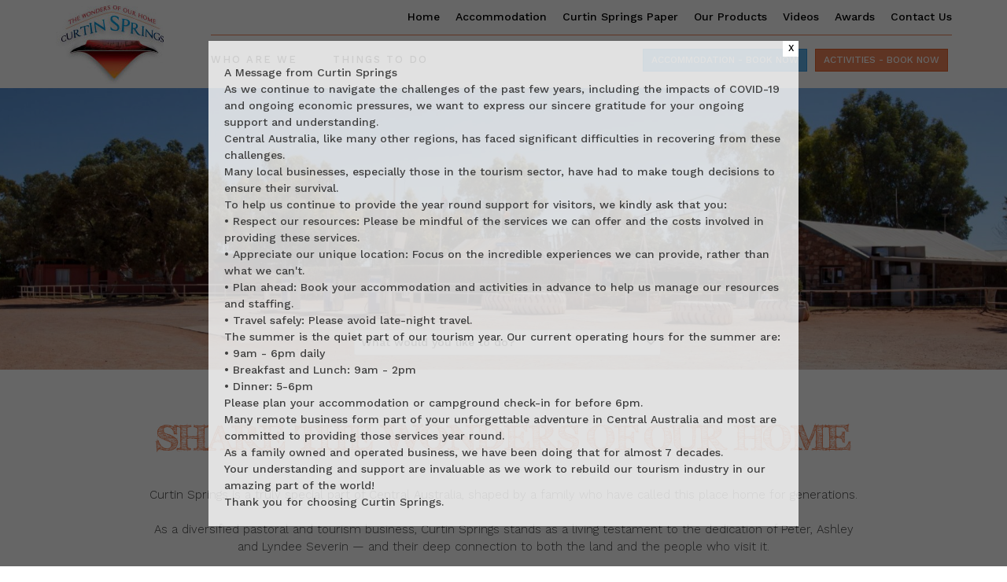

--- FILE ---
content_type: text/html; charset=UTF-8
request_url: https://www.curtinsprings.com/?add-to-cart=4209
body_size: 16400
content:
<!DOCTYPE html>
<html lang="en-US">
<head>
<meta charset="UTF-8">
<meta name="viewport" content="width=device-width, initial-scale=1">
<link rel="profile" href="http://gmpg.org/xfn/11">
<link rel="pingback" href="https://www.curtinsprings.com/xmlrpc.php">

    <link rel="apple-touch-icon" sizes="57x57" href="/favicon/apple-icon-57x57.png">
    <link rel="apple-touch-icon" sizes="60x60" href="/favicon/apple-icon-60x60.png">
    <link rel="apple-touch-icon" sizes="72x72" href="/favicon/apple-icon-72x72.png">
    <link rel="apple-touch-icon" sizes="76x76" href="/favicon/apple-icon-76x76.png">
    <link rel="apple-touch-icon" sizes="114x114" href="/favicon/apple-icon-114x114.png">
    <link rel="apple-touch-icon" sizes="120x120" href="/favicon/apple-icon-120x120.png">
    <link rel="apple-touch-icon" sizes="144x144" href="/favicon/apple-icon-144x144.png">
    <link rel="apple-touch-icon" sizes="152x152" href="/favicon/apple-icon-152x152.png">
    <link rel="apple-touch-icon" sizes="180x180" href="/favicon/apple-icon-180x180.png">
    <link rel="icon" type="image/png" sizes="192x192"  href="/favicon/android-icon-192x192.png">
    <link rel="icon" type="image/png" sizes="32x32" href="/favicon/favicon-32x32.png">
    <link rel="icon" type="image/png" sizes="96x96" href="/favicon/favicon-96x96.png">
    <link rel="icon" type="image/png" sizes="16x16" href="/favicon/favicon-16x16.png">
    <link rel="manifest" href="/favicon/manifest.json">
    <meta name="msapplication-TileColor" content="#ffffff">
    <meta name="msapplication-TileImage" content="/favicon/ms-icon-144x144.png">
    <meta name="theme-color" content="#ffffff">
    <meta name="facebook-domain-verification" content="qvx0rau22akyt16v1guxq16l0umtcl" />

<title>Curtin Springs</title>
<meta name='robots' content='max-image-preview:large' />
<link rel='dns-prefetch' href='//fonts.googleapis.com' />
<link rel="alternate" type="application/rss+xml" title="Curtin Springs &raquo; Feed" href="https://www.curtinsprings.com/feed/" />
<link rel="alternate" type="application/rss+xml" title="Curtin Springs &raquo; Comments Feed" href="https://www.curtinsprings.com/comments/feed/" />
<link rel="alternate" type="application/rss+xml" title="Curtin Springs &raquo; Home Comments Feed" href="https://www.curtinsprings.com/home/feed/" />
<link rel="alternate" title="oEmbed (JSON)" type="application/json+oembed" href="https://www.curtinsprings.com/wp-json/oembed/1.0/embed?url=https%3A%2F%2Fwww.curtinsprings.com%2F" />
<link rel="alternate" title="oEmbed (XML)" type="text/xml+oembed" href="https://www.curtinsprings.com/wp-json/oembed/1.0/embed?url=https%3A%2F%2Fwww.curtinsprings.com%2F&#038;format=xml" />
<style id='wp-img-auto-sizes-contain-inline-css' type='text/css'>
img:is([sizes=auto i],[sizes^="auto," i]){contain-intrinsic-size:3000px 1500px}
/*# sourceURL=wp-img-auto-sizes-contain-inline-css */
</style>
<link rel='stylesheet' id='sbi_styles-css' href='https://www.curtinsprings.com/wp-content/plugins/instagram-feed/css/sbi-styles.min.css?ver=6.10.0' type='text/css' media='all' />
<style id='wp-emoji-styles-inline-css' type='text/css'>

	img.wp-smiley, img.emoji {
		display: inline !important;
		border: none !important;
		box-shadow: none !important;
		height: 1em !important;
		width: 1em !important;
		margin: 0 0.07em !important;
		vertical-align: -0.1em !important;
		background: none !important;
		padding: 0 !important;
	}
/*# sourceURL=wp-emoji-styles-inline-css */
</style>
<style id='wp-block-library-inline-css' type='text/css'>
:root{--wp-block-synced-color:#7a00df;--wp-block-synced-color--rgb:122,0,223;--wp-bound-block-color:var(--wp-block-synced-color);--wp-editor-canvas-background:#ddd;--wp-admin-theme-color:#007cba;--wp-admin-theme-color--rgb:0,124,186;--wp-admin-theme-color-darker-10:#006ba1;--wp-admin-theme-color-darker-10--rgb:0,107,160.5;--wp-admin-theme-color-darker-20:#005a87;--wp-admin-theme-color-darker-20--rgb:0,90,135;--wp-admin-border-width-focus:2px}@media (min-resolution:192dpi){:root{--wp-admin-border-width-focus:1.5px}}.wp-element-button{cursor:pointer}:root .has-very-light-gray-background-color{background-color:#eee}:root .has-very-dark-gray-background-color{background-color:#313131}:root .has-very-light-gray-color{color:#eee}:root .has-very-dark-gray-color{color:#313131}:root .has-vivid-green-cyan-to-vivid-cyan-blue-gradient-background{background:linear-gradient(135deg,#00d084,#0693e3)}:root .has-purple-crush-gradient-background{background:linear-gradient(135deg,#34e2e4,#4721fb 50%,#ab1dfe)}:root .has-hazy-dawn-gradient-background{background:linear-gradient(135deg,#faaca8,#dad0ec)}:root .has-subdued-olive-gradient-background{background:linear-gradient(135deg,#fafae1,#67a671)}:root .has-atomic-cream-gradient-background{background:linear-gradient(135deg,#fdd79a,#004a59)}:root .has-nightshade-gradient-background{background:linear-gradient(135deg,#330968,#31cdcf)}:root .has-midnight-gradient-background{background:linear-gradient(135deg,#020381,#2874fc)}:root{--wp--preset--font-size--normal:16px;--wp--preset--font-size--huge:42px}.has-regular-font-size{font-size:1em}.has-larger-font-size{font-size:2.625em}.has-normal-font-size{font-size:var(--wp--preset--font-size--normal)}.has-huge-font-size{font-size:var(--wp--preset--font-size--huge)}.has-text-align-center{text-align:center}.has-text-align-left{text-align:left}.has-text-align-right{text-align:right}.has-fit-text{white-space:nowrap!important}#end-resizable-editor-section{display:none}.aligncenter{clear:both}.items-justified-left{justify-content:flex-start}.items-justified-center{justify-content:center}.items-justified-right{justify-content:flex-end}.items-justified-space-between{justify-content:space-between}.screen-reader-text{border:0;clip-path:inset(50%);height:1px;margin:-1px;overflow:hidden;padding:0;position:absolute;width:1px;word-wrap:normal!important}.screen-reader-text:focus{background-color:#ddd;clip-path:none;color:#444;display:block;font-size:1em;height:auto;left:5px;line-height:normal;padding:15px 23px 14px;text-decoration:none;top:5px;width:auto;z-index:100000}html :where(.has-border-color){border-style:solid}html :where([style*=border-top-color]){border-top-style:solid}html :where([style*=border-right-color]){border-right-style:solid}html :where([style*=border-bottom-color]){border-bottom-style:solid}html :where([style*=border-left-color]){border-left-style:solid}html :where([style*=border-width]){border-style:solid}html :where([style*=border-top-width]){border-top-style:solid}html :where([style*=border-right-width]){border-right-style:solid}html :where([style*=border-bottom-width]){border-bottom-style:solid}html :where([style*=border-left-width]){border-left-style:solid}html :where(img[class*=wp-image-]){height:auto;max-width:100%}:where(figure){margin:0 0 1em}html :where(.is-position-sticky){--wp-admin--admin-bar--position-offset:var(--wp-admin--admin-bar--height,0px)}@media screen and (max-width:600px){html :where(.is-position-sticky){--wp-admin--admin-bar--position-offset:0px}}

/*# sourceURL=wp-block-library-inline-css */
</style><style id='wp-block-image-inline-css' type='text/css'>
.wp-block-image>a,.wp-block-image>figure>a{display:inline-block}.wp-block-image img{box-sizing:border-box;height:auto;max-width:100%;vertical-align:bottom}@media not (prefers-reduced-motion){.wp-block-image img.hide{visibility:hidden}.wp-block-image img.show{animation:show-content-image .4s}}.wp-block-image[style*=border-radius] img,.wp-block-image[style*=border-radius]>a{border-radius:inherit}.wp-block-image.has-custom-border img{box-sizing:border-box}.wp-block-image.aligncenter{text-align:center}.wp-block-image.alignfull>a,.wp-block-image.alignwide>a{width:100%}.wp-block-image.alignfull img,.wp-block-image.alignwide img{height:auto;width:100%}.wp-block-image .aligncenter,.wp-block-image .alignleft,.wp-block-image .alignright,.wp-block-image.aligncenter,.wp-block-image.alignleft,.wp-block-image.alignright{display:table}.wp-block-image .aligncenter>figcaption,.wp-block-image .alignleft>figcaption,.wp-block-image .alignright>figcaption,.wp-block-image.aligncenter>figcaption,.wp-block-image.alignleft>figcaption,.wp-block-image.alignright>figcaption{caption-side:bottom;display:table-caption}.wp-block-image .alignleft{float:left;margin:.5em 1em .5em 0}.wp-block-image .alignright{float:right;margin:.5em 0 .5em 1em}.wp-block-image .aligncenter{margin-left:auto;margin-right:auto}.wp-block-image :where(figcaption){margin-bottom:1em;margin-top:.5em}.wp-block-image.is-style-circle-mask img{border-radius:9999px}@supports ((-webkit-mask-image:none) or (mask-image:none)) or (-webkit-mask-image:none){.wp-block-image.is-style-circle-mask img{border-radius:0;-webkit-mask-image:url('data:image/svg+xml;utf8,<svg viewBox="0 0 100 100" xmlns="http://www.w3.org/2000/svg"><circle cx="50" cy="50" r="50"/></svg>');mask-image:url('data:image/svg+xml;utf8,<svg viewBox="0 0 100 100" xmlns="http://www.w3.org/2000/svg"><circle cx="50" cy="50" r="50"/></svg>');mask-mode:alpha;-webkit-mask-position:center;mask-position:center;-webkit-mask-repeat:no-repeat;mask-repeat:no-repeat;-webkit-mask-size:contain;mask-size:contain}}:root :where(.wp-block-image.is-style-rounded img,.wp-block-image .is-style-rounded img){border-radius:9999px}.wp-block-image figure{margin:0}.wp-lightbox-container{display:flex;flex-direction:column;position:relative}.wp-lightbox-container img{cursor:zoom-in}.wp-lightbox-container img:hover+button{opacity:1}.wp-lightbox-container button{align-items:center;backdrop-filter:blur(16px) saturate(180%);background-color:#5a5a5a40;border:none;border-radius:4px;cursor:zoom-in;display:flex;height:20px;justify-content:center;opacity:0;padding:0;position:absolute;right:16px;text-align:center;top:16px;width:20px;z-index:100}@media not (prefers-reduced-motion){.wp-lightbox-container button{transition:opacity .2s ease}}.wp-lightbox-container button:focus-visible{outline:3px auto #5a5a5a40;outline:3px auto -webkit-focus-ring-color;outline-offset:3px}.wp-lightbox-container button:hover{cursor:pointer;opacity:1}.wp-lightbox-container button:focus{opacity:1}.wp-lightbox-container button:focus,.wp-lightbox-container button:hover,.wp-lightbox-container button:not(:hover):not(:active):not(.has-background){background-color:#5a5a5a40;border:none}.wp-lightbox-overlay{box-sizing:border-box;cursor:zoom-out;height:100vh;left:0;overflow:hidden;position:fixed;top:0;visibility:hidden;width:100%;z-index:100000}.wp-lightbox-overlay .close-button{align-items:center;cursor:pointer;display:flex;justify-content:center;min-height:40px;min-width:40px;padding:0;position:absolute;right:calc(env(safe-area-inset-right) + 16px);top:calc(env(safe-area-inset-top) + 16px);z-index:5000000}.wp-lightbox-overlay .close-button:focus,.wp-lightbox-overlay .close-button:hover,.wp-lightbox-overlay .close-button:not(:hover):not(:active):not(.has-background){background:none;border:none}.wp-lightbox-overlay .lightbox-image-container{height:var(--wp--lightbox-container-height);left:50%;overflow:hidden;position:absolute;top:50%;transform:translate(-50%,-50%);transform-origin:top left;width:var(--wp--lightbox-container-width);z-index:9999999999}.wp-lightbox-overlay .wp-block-image{align-items:center;box-sizing:border-box;display:flex;height:100%;justify-content:center;margin:0;position:relative;transform-origin:0 0;width:100%;z-index:3000000}.wp-lightbox-overlay .wp-block-image img{height:var(--wp--lightbox-image-height);min-height:var(--wp--lightbox-image-height);min-width:var(--wp--lightbox-image-width);width:var(--wp--lightbox-image-width)}.wp-lightbox-overlay .wp-block-image figcaption{display:none}.wp-lightbox-overlay button{background:none;border:none}.wp-lightbox-overlay .scrim{background-color:#fff;height:100%;opacity:.9;position:absolute;width:100%;z-index:2000000}.wp-lightbox-overlay.active{visibility:visible}@media not (prefers-reduced-motion){.wp-lightbox-overlay.active{animation:turn-on-visibility .25s both}.wp-lightbox-overlay.active img{animation:turn-on-visibility .35s both}.wp-lightbox-overlay.show-closing-animation:not(.active){animation:turn-off-visibility .35s both}.wp-lightbox-overlay.show-closing-animation:not(.active) img{animation:turn-off-visibility .25s both}.wp-lightbox-overlay.zoom.active{animation:none;opacity:1;visibility:visible}.wp-lightbox-overlay.zoom.active .lightbox-image-container{animation:lightbox-zoom-in .4s}.wp-lightbox-overlay.zoom.active .lightbox-image-container img{animation:none}.wp-lightbox-overlay.zoom.active .scrim{animation:turn-on-visibility .4s forwards}.wp-lightbox-overlay.zoom.show-closing-animation:not(.active){animation:none}.wp-lightbox-overlay.zoom.show-closing-animation:not(.active) .lightbox-image-container{animation:lightbox-zoom-out .4s}.wp-lightbox-overlay.zoom.show-closing-animation:not(.active) .lightbox-image-container img{animation:none}.wp-lightbox-overlay.zoom.show-closing-animation:not(.active) .scrim{animation:turn-off-visibility .4s forwards}}@keyframes show-content-image{0%{visibility:hidden}99%{visibility:hidden}to{visibility:visible}}@keyframes turn-on-visibility{0%{opacity:0}to{opacity:1}}@keyframes turn-off-visibility{0%{opacity:1;visibility:visible}99%{opacity:0;visibility:visible}to{opacity:0;visibility:hidden}}@keyframes lightbox-zoom-in{0%{transform:translate(calc((-100vw + var(--wp--lightbox-scrollbar-width))/2 + var(--wp--lightbox-initial-left-position)),calc(-50vh + var(--wp--lightbox-initial-top-position))) scale(var(--wp--lightbox-scale))}to{transform:translate(-50%,-50%) scale(1)}}@keyframes lightbox-zoom-out{0%{transform:translate(-50%,-50%) scale(1);visibility:visible}99%{visibility:visible}to{transform:translate(calc((-100vw + var(--wp--lightbox-scrollbar-width))/2 + var(--wp--lightbox-initial-left-position)),calc(-50vh + var(--wp--lightbox-initial-top-position))) scale(var(--wp--lightbox-scale));visibility:hidden}}
/*# sourceURL=https://www.curtinsprings.com/wp-includes/blocks/image/style.min.css */
</style>
<style id='wp-block-paragraph-inline-css' type='text/css'>
.is-small-text{font-size:.875em}.is-regular-text{font-size:1em}.is-large-text{font-size:2.25em}.is-larger-text{font-size:3em}.has-drop-cap:not(:focus):first-letter{float:left;font-size:8.4em;font-style:normal;font-weight:100;line-height:.68;margin:.05em .1em 0 0;text-transform:uppercase}body.rtl .has-drop-cap:not(:focus):first-letter{float:none;margin-left:.1em}p.has-drop-cap.has-background{overflow:hidden}:root :where(p.has-background){padding:1.25em 2.375em}:where(p.has-text-color:not(.has-link-color)) a{color:inherit}p.has-text-align-left[style*="writing-mode:vertical-lr"],p.has-text-align-right[style*="writing-mode:vertical-rl"]{rotate:180deg}
/*# sourceURL=https://www.curtinsprings.com/wp-includes/blocks/paragraph/style.min.css */
</style>
<style id='global-styles-inline-css' type='text/css'>
:root{--wp--preset--aspect-ratio--square: 1;--wp--preset--aspect-ratio--4-3: 4/3;--wp--preset--aspect-ratio--3-4: 3/4;--wp--preset--aspect-ratio--3-2: 3/2;--wp--preset--aspect-ratio--2-3: 2/3;--wp--preset--aspect-ratio--16-9: 16/9;--wp--preset--aspect-ratio--9-16: 9/16;--wp--preset--color--black: #000000;--wp--preset--color--cyan-bluish-gray: #abb8c3;--wp--preset--color--white: #ffffff;--wp--preset--color--pale-pink: #f78da7;--wp--preset--color--vivid-red: #cf2e2e;--wp--preset--color--luminous-vivid-orange: #ff6900;--wp--preset--color--luminous-vivid-amber: #fcb900;--wp--preset--color--light-green-cyan: #7bdcb5;--wp--preset--color--vivid-green-cyan: #00d084;--wp--preset--color--pale-cyan-blue: #8ed1fc;--wp--preset--color--vivid-cyan-blue: #0693e3;--wp--preset--color--vivid-purple: #9b51e0;--wp--preset--gradient--vivid-cyan-blue-to-vivid-purple: linear-gradient(135deg,rgb(6,147,227) 0%,rgb(155,81,224) 100%);--wp--preset--gradient--light-green-cyan-to-vivid-green-cyan: linear-gradient(135deg,rgb(122,220,180) 0%,rgb(0,208,130) 100%);--wp--preset--gradient--luminous-vivid-amber-to-luminous-vivid-orange: linear-gradient(135deg,rgb(252,185,0) 0%,rgb(255,105,0) 100%);--wp--preset--gradient--luminous-vivid-orange-to-vivid-red: linear-gradient(135deg,rgb(255,105,0) 0%,rgb(207,46,46) 100%);--wp--preset--gradient--very-light-gray-to-cyan-bluish-gray: linear-gradient(135deg,rgb(238,238,238) 0%,rgb(169,184,195) 100%);--wp--preset--gradient--cool-to-warm-spectrum: linear-gradient(135deg,rgb(74,234,220) 0%,rgb(151,120,209) 20%,rgb(207,42,186) 40%,rgb(238,44,130) 60%,rgb(251,105,98) 80%,rgb(254,248,76) 100%);--wp--preset--gradient--blush-light-purple: linear-gradient(135deg,rgb(255,206,236) 0%,rgb(152,150,240) 100%);--wp--preset--gradient--blush-bordeaux: linear-gradient(135deg,rgb(254,205,165) 0%,rgb(254,45,45) 50%,rgb(107,0,62) 100%);--wp--preset--gradient--luminous-dusk: linear-gradient(135deg,rgb(255,203,112) 0%,rgb(199,81,192) 50%,rgb(65,88,208) 100%);--wp--preset--gradient--pale-ocean: linear-gradient(135deg,rgb(255,245,203) 0%,rgb(182,227,212) 50%,rgb(51,167,181) 100%);--wp--preset--gradient--electric-grass: linear-gradient(135deg,rgb(202,248,128) 0%,rgb(113,206,126) 100%);--wp--preset--gradient--midnight: linear-gradient(135deg,rgb(2,3,129) 0%,rgb(40,116,252) 100%);--wp--preset--font-size--small: 13px;--wp--preset--font-size--medium: 20px;--wp--preset--font-size--large: 36px;--wp--preset--font-size--x-large: 42px;--wp--preset--spacing--20: 0.44rem;--wp--preset--spacing--30: 0.67rem;--wp--preset--spacing--40: 1rem;--wp--preset--spacing--50: 1.5rem;--wp--preset--spacing--60: 2.25rem;--wp--preset--spacing--70: 3.38rem;--wp--preset--spacing--80: 5.06rem;--wp--preset--shadow--natural: 6px 6px 9px rgba(0, 0, 0, 0.2);--wp--preset--shadow--deep: 12px 12px 50px rgba(0, 0, 0, 0.4);--wp--preset--shadow--sharp: 6px 6px 0px rgba(0, 0, 0, 0.2);--wp--preset--shadow--outlined: 6px 6px 0px -3px rgb(255, 255, 255), 6px 6px rgb(0, 0, 0);--wp--preset--shadow--crisp: 6px 6px 0px rgb(0, 0, 0);}:where(.is-layout-flex){gap: 0.5em;}:where(.is-layout-grid){gap: 0.5em;}body .is-layout-flex{display: flex;}.is-layout-flex{flex-wrap: wrap;align-items: center;}.is-layout-flex > :is(*, div){margin: 0;}body .is-layout-grid{display: grid;}.is-layout-grid > :is(*, div){margin: 0;}:where(.wp-block-columns.is-layout-flex){gap: 2em;}:where(.wp-block-columns.is-layout-grid){gap: 2em;}:where(.wp-block-post-template.is-layout-flex){gap: 1.25em;}:where(.wp-block-post-template.is-layout-grid){gap: 1.25em;}.has-black-color{color: var(--wp--preset--color--black) !important;}.has-cyan-bluish-gray-color{color: var(--wp--preset--color--cyan-bluish-gray) !important;}.has-white-color{color: var(--wp--preset--color--white) !important;}.has-pale-pink-color{color: var(--wp--preset--color--pale-pink) !important;}.has-vivid-red-color{color: var(--wp--preset--color--vivid-red) !important;}.has-luminous-vivid-orange-color{color: var(--wp--preset--color--luminous-vivid-orange) !important;}.has-luminous-vivid-amber-color{color: var(--wp--preset--color--luminous-vivid-amber) !important;}.has-light-green-cyan-color{color: var(--wp--preset--color--light-green-cyan) !important;}.has-vivid-green-cyan-color{color: var(--wp--preset--color--vivid-green-cyan) !important;}.has-pale-cyan-blue-color{color: var(--wp--preset--color--pale-cyan-blue) !important;}.has-vivid-cyan-blue-color{color: var(--wp--preset--color--vivid-cyan-blue) !important;}.has-vivid-purple-color{color: var(--wp--preset--color--vivid-purple) !important;}.has-black-background-color{background-color: var(--wp--preset--color--black) !important;}.has-cyan-bluish-gray-background-color{background-color: var(--wp--preset--color--cyan-bluish-gray) !important;}.has-white-background-color{background-color: var(--wp--preset--color--white) !important;}.has-pale-pink-background-color{background-color: var(--wp--preset--color--pale-pink) !important;}.has-vivid-red-background-color{background-color: var(--wp--preset--color--vivid-red) !important;}.has-luminous-vivid-orange-background-color{background-color: var(--wp--preset--color--luminous-vivid-orange) !important;}.has-luminous-vivid-amber-background-color{background-color: var(--wp--preset--color--luminous-vivid-amber) !important;}.has-light-green-cyan-background-color{background-color: var(--wp--preset--color--light-green-cyan) !important;}.has-vivid-green-cyan-background-color{background-color: var(--wp--preset--color--vivid-green-cyan) !important;}.has-pale-cyan-blue-background-color{background-color: var(--wp--preset--color--pale-cyan-blue) !important;}.has-vivid-cyan-blue-background-color{background-color: var(--wp--preset--color--vivid-cyan-blue) !important;}.has-vivid-purple-background-color{background-color: var(--wp--preset--color--vivid-purple) !important;}.has-black-border-color{border-color: var(--wp--preset--color--black) !important;}.has-cyan-bluish-gray-border-color{border-color: var(--wp--preset--color--cyan-bluish-gray) !important;}.has-white-border-color{border-color: var(--wp--preset--color--white) !important;}.has-pale-pink-border-color{border-color: var(--wp--preset--color--pale-pink) !important;}.has-vivid-red-border-color{border-color: var(--wp--preset--color--vivid-red) !important;}.has-luminous-vivid-orange-border-color{border-color: var(--wp--preset--color--luminous-vivid-orange) !important;}.has-luminous-vivid-amber-border-color{border-color: var(--wp--preset--color--luminous-vivid-amber) !important;}.has-light-green-cyan-border-color{border-color: var(--wp--preset--color--light-green-cyan) !important;}.has-vivid-green-cyan-border-color{border-color: var(--wp--preset--color--vivid-green-cyan) !important;}.has-pale-cyan-blue-border-color{border-color: var(--wp--preset--color--pale-cyan-blue) !important;}.has-vivid-cyan-blue-border-color{border-color: var(--wp--preset--color--vivid-cyan-blue) !important;}.has-vivid-purple-border-color{border-color: var(--wp--preset--color--vivid-purple) !important;}.has-vivid-cyan-blue-to-vivid-purple-gradient-background{background: var(--wp--preset--gradient--vivid-cyan-blue-to-vivid-purple) !important;}.has-light-green-cyan-to-vivid-green-cyan-gradient-background{background: var(--wp--preset--gradient--light-green-cyan-to-vivid-green-cyan) !important;}.has-luminous-vivid-amber-to-luminous-vivid-orange-gradient-background{background: var(--wp--preset--gradient--luminous-vivid-amber-to-luminous-vivid-orange) !important;}.has-luminous-vivid-orange-to-vivid-red-gradient-background{background: var(--wp--preset--gradient--luminous-vivid-orange-to-vivid-red) !important;}.has-very-light-gray-to-cyan-bluish-gray-gradient-background{background: var(--wp--preset--gradient--very-light-gray-to-cyan-bluish-gray) !important;}.has-cool-to-warm-spectrum-gradient-background{background: var(--wp--preset--gradient--cool-to-warm-spectrum) !important;}.has-blush-light-purple-gradient-background{background: var(--wp--preset--gradient--blush-light-purple) !important;}.has-blush-bordeaux-gradient-background{background: var(--wp--preset--gradient--blush-bordeaux) !important;}.has-luminous-dusk-gradient-background{background: var(--wp--preset--gradient--luminous-dusk) !important;}.has-pale-ocean-gradient-background{background: var(--wp--preset--gradient--pale-ocean) !important;}.has-electric-grass-gradient-background{background: var(--wp--preset--gradient--electric-grass) !important;}.has-midnight-gradient-background{background: var(--wp--preset--gradient--midnight) !important;}.has-small-font-size{font-size: var(--wp--preset--font-size--small) !important;}.has-medium-font-size{font-size: var(--wp--preset--font-size--medium) !important;}.has-large-font-size{font-size: var(--wp--preset--font-size--large) !important;}.has-x-large-font-size{font-size: var(--wp--preset--font-size--x-large) !important;}
/*# sourceURL=global-styles-inline-css */
</style>

<style id='classic-theme-styles-inline-css' type='text/css'>
/*! This file is auto-generated */
.wp-block-button__link{color:#fff;background-color:#32373c;border-radius:9999px;box-shadow:none;text-decoration:none;padding:calc(.667em + 2px) calc(1.333em + 2px);font-size:1.125em}.wp-block-file__button{background:#32373c;color:#fff;text-decoration:none}
/*# sourceURL=/wp-includes/css/classic-themes.min.css */
</style>
<link rel='stylesheet' id='newbook_enqueue_css_variables-css' href='https://www.curtinsprings.com/wp-content/plugins/newbook-online/public/newbook.css?ver=1.1.3' type='text/css' media='all' />
<style id='newbook_enqueue_css_variables-inline-css' type='text/css'>

        :root {
          --nb-primary-colour: #08437e;
          --nb-button-font: Arial,Helvetica,sans-serif;
          --nb-buttons: #08437e;
          --nb-buttons-hover: #259cd8;
          --nb-headings: #08437e;
          --nb-heading-case: unset;
          --nb-content: #444;
          --nb-pop-up-heading: #08437e;
          --nb-heading-font-family: Arial,Helvetica,sans-serif;
          --nb-content-font-family: Arial,Helvetica,sans-serif;
          --nb-heading-weight: 700;
          --nb-button-radius: 3px;
          --nb-light-grey: #eeeeee;
          --nb-lighter-grey: #e3e3e3;
          --nb-icon-colour: #444;
          --nb-panel-border-radius: 0;
          --nb-font-size: 14px;
          --nb-warning-button: #ff8609;
          --nb-warning-button-hover: #f87e00;
          --responsive_primary_colour: #08437e;
        }
/*# sourceURL=newbook_enqueue_css_variables-inline-css */
</style>
<link rel='stylesheet' id='dashicons-css' href='https://www.curtinsprings.com/wp-includes/css/dashicons.min.css?ver=6.9' type='text/css' media='all' />
<link rel='stylesheet' id='curtinsprings-style-css' href='https://www.curtinsprings.com/wp-content/themes/curtinsprings/style.css?ver=1753503716' type='text/css' media='all' />
<link rel='stylesheet' id='curtinsprings-fontawesome-css' href='https://www.curtinsprings.com/wp-content/themes/curtinsprings/assets/fontawesome/css/font-awesome.min.css?ver=1753503728' type='text/css' media='all' />
<link rel='stylesheet' id='worksans-css' href='https://fonts.googleapis.com/css?family=Work+Sans%3A300%2C500%2C700&#038;ver=6.9' type='text/css' media='all' />
<link rel='stylesheet' id='tablepress-default-css' href='https://www.curtinsprings.com/wp-content/plugins/tablepress/css/build/default.css?ver=3.2.5' type='text/css' media='all' />
<script type="text/javascript" src="https://www.curtinsprings.com/wp-includes/js/jquery/jquery.min.js?ver=3.7.1" id="jquery-core-js"></script>
<script type="text/javascript" src="https://www.curtinsprings.com/wp-includes/js/jquery/jquery-migrate.min.js?ver=3.4.1" id="jquery-migrate-js"></script>
<script type="text/javascript" src="https://www.curtinsprings.com/wp-content/themes/curtinsprings/assets/js/jquery.cycle.all.js?ver=1" id="curtinsprings_cycle-js"></script>
<link rel="https://api.w.org/" href="https://www.curtinsprings.com/wp-json/" /><link rel="alternate" title="JSON" type="application/json" href="https://www.curtinsprings.com/wp-json/wp/v2/pages/15" /><link rel="EditURI" type="application/rsd+xml" title="RSD" href="https://www.curtinsprings.com/xmlrpc.php?rsd" />
<meta name="generator" content="WordPress 6.9" />
<link rel="canonical" href="https://www.curtinsprings.com/" />
<link rel='shortlink' href='https://www.curtinsprings.com/' />
		<style type="text/css" id="wp-custom-css">
			#top_menu ul ul li{
	display:block;
}

.entry-content td img{ padding:0; }

td .dashicons{
	font-size:2em;
	height:auto;
}

td .dashicons.green{
	color:#176a35;
}


td .dashicons.red{
	color:#ce2a21;
}		</style>
		</head>

<body class="home wp-singular page-template-default page page-id-15 wp-theme-curtinsprings">
<div id="page" class="site">
	<a class="skip-link screen-reader-text" href="#content">Skip to content</a>

    
	<header id="masthead" class="site-header" role="banner">

		<div class="container">

			<div class="row">

				<div class="col-md-2 col-sm-12" id="header_logo_wrapper">
					<a href="https://www.curtinsprings.com/" rel="home">
						<img src="https://www.curtinsprings.com/wp-content/themes/curtinsprings/assets/images/logo.jpg" alt="Curtin Springs Station" title="Curtin Springs Station" />
					</a>
				</div>

				<div class="col-md-10 hidden-sm hidden-xs">

					<div id="top_menu">
						<div class="menu-top-navigation-2025-container"><ul id="primary-menu" class="menu"><li id="menu-item-5262" class="menu-item menu-item-type-post_type menu-item-object-page menu-item-home current-menu-item page_item page-item-15 current_page_item menu-item-5262"><a href="https://www.curtinsprings.com/" aria-current="page">Home</a></li>
<li id="menu-item-5263" class="menu-item menu-item-type-post_type menu-item-object-page menu-item-has-children menu-item-5263"><a href="https://www.curtinsprings.com/wayside-inn/accommodation/">Accommodation</a>
<ul class="sub-menu">
	<li id="menu-item-5264" class="menu-item menu-item-type-post_type menu-item-object-page menu-item-5264"><a href="https://www.curtinsprings.com/wayside-inn/accommodation/ensuite-rooms/">Ensuite Rooms &#8211; Double or Twin rooms</a></li>
	<li id="menu-item-5265" class="menu-item menu-item-type-post_type menu-item-object-page menu-item-5265"><a href="https://www.curtinsprings.com/wayside-inn/accommodation/ensuite-rooms-triple-rooms/">Ensuite Rooms – Triple Rooms</a></li>
	<li id="menu-item-5266" class="menu-item menu-item-type-post_type menu-item-object-page menu-item-5266"><a href="https://www.curtinsprings.com/wayside-inn/accommodation/ensuite-rooms-quad-rooms/">Ensuite Rooms – Quad Rooms</a></li>
	<li id="menu-item-5267" class="menu-item menu-item-type-post_type menu-item-object-page menu-item-5267"><a href="https://www.curtinsprings.com/wayside-inn/accommodation/family-rooms/">Family Rooms</a></li>
	<li id="menu-item-5268" class="menu-item menu-item-type-post_type menu-item-object-page menu-item-5268"><a href="https://www.curtinsprings.com/wayside-inn/accommodation/budget-rooms/">Budget Rooms</a></li>
	<li id="menu-item-5269" class="menu-item menu-item-type-post_type menu-item-object-page menu-item-5269"><a href="https://www.curtinsprings.com/wayside-inn/accommodation/campground/">Campground</a></li>
	<li id="menu-item-5270" class="menu-item menu-item-type-post_type menu-item-object-page menu-item-5270"><a href="https://www.curtinsprings.com/meals/">Meals</a></li>
</ul>
</li>
<li id="menu-item-5271" class="menu-item menu-item-type-post_type menu-item-object-page menu-item-has-children menu-item-5271"><a href="https://www.curtinsprings.com/curtin-springs-paper/">Curtin Springs Paper</a>
<ul class="sub-menu">
	<li id="menu-item-5272" class="menu-item menu-item-type-post_type menu-item-object-page menu-item-5272"><a href="https://www.curtinsprings.com/curtin-springs-paper/">Curtin Springs Paper</a></li>
	<li id="menu-item-5273" class="menu-item menu-item-type-post_type menu-item-object-page menu-item-5273"><a href="https://www.curtinsprings.com/curtin-springs-paper/curtin-springs-paper-tours/">Curtin Springs Paper – Tours</a></li>
	<li id="menu-item-5274" class="menu-item menu-item-type-post_type menu-item-object-page menu-item-5274"><a href="https://www.curtinsprings.com/curtin-springs-paper/artist-in-residence-program/">Artist In Residence Program</a></li>
</ul>
</li>
<li id="menu-item-5275" class="menu-item menu-item-type-post_type menu-item-object-page menu-item-5275"><a href="https://www.curtinsprings.com/products/">Our Products</a></li>
<li id="menu-item-5276" class="menu-item menu-item-type-post_type menu-item-object-page menu-item-5276"><a href="https://www.curtinsprings.com/curtin-springs-videos/">Videos</a></li>
<li id="menu-item-5277" class="menu-item menu-item-type-post_type menu-item-object-page menu-item-5277"><a href="https://www.curtinsprings.com/awards/">Awards</a></li>
<li id="menu-item-5278" class="menu-item menu-item-type-post_type menu-item-object-page menu-item-5278"><a href="https://www.curtinsprings.com/contact-us/">Contact Us</a></li>
</ul></div>					</div>

					<div id="main_nav_wrapper">
<!--						<button class="menu-toggle" aria-controls="primary-menu" aria-expanded="false">--><!--</button>-->
						<nav id="main_nav">

							<ul>

								<li class="menu_item">
									<a href="#">WHO ARE WE</a>
									<div class="sub_nav">

										<div class="sub_nav_header">

											<ul>
												<li class="active"><a data-section="history" href="/our-history/">Our History</a></li>
                                                <li><a data-section="station" href="/station/">Curtin Springs Station</a></li>
                                                <li><a data-section="wayside_inn" href="/wayside-inn/">Curtin Springs Wayside Inn</a></li>
                                                <li><a data-section="paper" href="/curtin-springs-paper/">Curtin Springs Paper</a></li>
                                                <li><a data-section="walks" href="/curtin-springs-walks/">Curtin Springs Experiences</a></li>
                                                <li><a data-section="beef" href="/station/curtin-springs-beef/">Curtin Springs Beef</a></li>
											</ul>

										</div>

										<div class="sub_nav_content section-paper">

											<div class="row">

												<div class="col-md-3">
													<a href='/tour-information/curtin-springs-paper/'><img src='https://www.curtinsprings.com/wp-content/themes/curtinsprings/assets/images/sector_logos/paper_transparent.png' alt='Curtin Springs Paper' title='Curtin Springs Paper' /></a>												</div>

												<div class="col-md-9 cta">
													<p>Our handmade paper is made from the native grasses found on the cattle station, and is a distinctive and beautiful souvenir of Central Australia. Join one of our tours or workshops.</p>
													<a class="btn btn-orange" target="_blank" href="https://www.curtinsprings.com/book-online?availability_activity">Book A Tour</a>
<!--													<a class="btn btn-brown" href="/shop">Shop Now</a>-->
												</div>

											</div>

										</div>

										<div class="sub_nav_content section-walks">

											<div class="row">

												<div class="col-md-3">
													<a href='/experiences/'><img src='https://www.curtinsprings.com/wp-content/themes/curtinsprings/assets/images/sector_logos/walks_transparent.png' alt='Curtin Springs Experiences' title='Curtin Springs Experiences' /></a>												</div>

												<div class="col-md-9 cta">
													<p>Curtin Springs Experiences are designed for those who are looking to step gently into the environment and to appreciate being in the landscape.</p>
                                                    <a target="_blank" class="btn btn-orange" href="https://www.curtinsprings.com/book-online?availability_activity">Check Availability And Book Now.</a>
												</div>

											</div>

										</div>

										<div class="sub_nav_content section-beef">

											<div class="row">

												<div class="col-md-3">
													<a href='/station/curtin-springs-beef/'><img src='https://www.curtinsprings.com/wp-content/themes/curtinsprings/assets/images/sector_logos/beef_transparent.png' alt='Curtin Springs Beef' title='Curtin Springs Beef' /></a>												</div>

												<div class="col-md-9 cta">
													<p>Curtin Springs is working toward being able to sell home-grown beef direct to the public from our Wayside Inn and to use only our meat for customer meals.</p>
													
												</div>

											</div>

										</div>

										<div class="sub_nav_content section-wayside_inn">

											<div class="row">

												<div class="col-md-3">
													<a href='/wayside-inn/'><img src='https://www.curtinsprings.com/wp-content/themes/curtinsprings/assets/images/sector_logos/wayside_inn_transparent.png' alt='Curtin Springs Wayside Inn' title='Curtin Springs Wayside Inn' /></a>												</div>

												<div class="col-md-9 cta">
													<p>Enjoy our authentic homestyle meals, our lovely gardens and take an opportunity to unwind in what visitors refer to as an oasis.</p>
													<a class="btn btn-primary" target="_blank" href="https://www.curtinsprings.com/book-online/">Book Now</a>
												</div>

											</div>

										</div>

										<div class="sub_nav_content section-station">

											<div class="row">

												<div class="col-md-3">
													<a href='/station/'><img src='https://www.curtinsprings.com/wp-content/themes/curtinsprings/assets/images/sector_logos/station_transparent.png' alt='Curtin Springs Station' title='Curtin Springs Station' /></a>												</div>

												<div class="col-md-9 cta">
													<p>Curtin Springs Station is a privately owned cattle station. With over 4000 head of cattle, we are crucially aware of our responsibility in caring for the land and balance beef production with protecting a million acre wildlife corridor.</p>
												</div>

											</div>

										</div>

                                        <div class="sub_nav_content active section-history">

                                            <div class="row">

                                                <div class="col-md-3">
                                                    <a href='/station/'><img src='https://www.curtinsprings.com/wp-content/themes/curtinsprings/assets/images/sector_logos/mt_conner_transparent.png' alt='Curtin Springs' title='Curtin Springs' /></a>                                                </div>

                                                <div class="col-md-9 cta">
                                                    <p>Find out more about the history and the people that have made Curtin Springs the amazing place it is today.</p>
                                                    <a class="btn btn-primary" href="/our-history/">Our History</a>
                                                </div>

                                            </div>

                                        </div>

									</div>

								</li>

								<li class="menu_item">
									<a href="#">THINGS TO DO</a>
									<div class="sub_nav">

										<div class="sub_nav_header">

											<ul>
												<li><a href="/curtin-springs-paper/curtin-springs-paper-tours/">Curtin Springs Paper - Tours</a></li>
												<li><a href="/curtin-springs-paper/">Curtin Springs Paper</a></li>
												<li><a href="/curtin-springs-experiences/">Curtin Springs Experiences</a></li>
                                                <li><a href="/mount-conner-station-tours/">SEIT 4WD Tours</a></li>
											</ul>

										</div>

										
									</div>

								</li>

							</ul>

						</nav>

                        <div id="main_nav_actions">

                            <a id="header_booking_btn" class="btn btn-default" target="_blank" href="https://www.curtinsprings.com/book-online/">Accommodation - Book Now</a>
                            <a id="header_booking_btn_orange" class="btn btn-orange" target="_blank" href="https://www.curtinsprings.com/book-online?availability_activity">Activities - Book Now</a>
<!--                            <a id="header_shopnow_btn" class="btn btn-brown" href="--><!--">Shop Online</a>-->

                        </div>

					</div>

				</div>

                <div id="main_nav_actions_mobile" class="visible-sm visible-xs">

                    <a id="header_booking_btn" class="btn btn-default" target="_blank" href="https://www.curtinsprings.com/book-online/">Accommodation - Book Now</a>
                    <a id="header_booking_btn_orange" class="btn btn-orange" target="_blank" href="https://www.curtinsprings.com/book-online?availability_activity">Activities - Book Now</a>
<!--                    <a id="header_shopnow_btn" class="btn btn-brown" href="--><!--">Shop Online</a>-->

                </div>

				<div class="col-sm-12 visible-sm visible-xs" id="mobile_nav">

					<a id="mobile_nav_toggle" href="javascript:void(0)"><i class="fa fa-bars"></i></a>

					<div class="menu"><ul id="menu-main-nav-mobile-2025" class="_menu"><li id="menu-item-5282" class="menu-item menu-item-type-post_type menu-item-object-page menu-item-5282"><a href="https://www.curtinsprings.com/curtin-springs-paper/">Curtin Springs Paper</a></li>
<li id="menu-item-5283" class="menu-item menu-item-type-post_type menu-item-object-page menu-item-5283"><a href="https://www.curtinsprings.com/experiences/">Curtin Springs Experiences</a></li>
<li id="menu-item-5284" class="menu-item menu-item-type-post_type menu-item-object-page menu-item-5284"><a href="https://www.curtinsprings.com/wayside-inn/">Curtin Springs Wayside Inn</a></li>
<li id="menu-item-5285" class="menu-item menu-item-type-post_type menu-item-object-page menu-item-5285"><a href="https://www.curtinsprings.com/station/">Curtin Springs Station</a></li>
<li id="menu-item-5286" class="menu-item menu-item-type-post_type menu-item-object-page menu-item-5286"><a href="https://www.curtinsprings.com/our-history/">Our History</a></li>
<li id="menu-item-5287" class="menu-item menu-item-type-post_type menu-item-object-page menu-item-5287"><a href="https://www.curtinsprings.com/contact-us/">How you can contact us</a></li>
<li id="menu-item-5288" class="menu-item menu-item-type-post_type menu-item-object-page menu-item-5288"><a href="https://www.curtinsprings.com/products/">Jewellery and Paper Shop</a></li>
</ul></div>
				</div>

			</div>

		</div>

	</header><!-- #masthead -->

	<div id="page_slider">

	<div id="slider_items" style="position:relative;" data-cycle-slides="> div" data-cycle-speed="800">

		
		
			
			
			<div class="slider_item" style="background-image: url( https://www.curtinsprings.com/wp-content/uploads/2017/02/Curtin-Springs-Wayside-Inn-2-2000x500.jpg )"></div>

		
			
			
			<div class="slider_item" style="background-image: url( https://www.curtinsprings.com/wp-content/uploads/2017/02/Curtin-Springs-1-2000x500.jpg )"></div>

		
			
			
			<div class="slider_item" style="background-image: url( https://www.curtinsprings.com/wp-content/uploads/2012/12/140908_0401-2000x500.jpg )"></div>

		
			
			
			<div class="slider_item" style="background-image: url( https://www.curtinsprings.com/wp-content/uploads/2012/12/141007_0325-2-2000x500.jpg )"></div>

		
			
			
			<div class="slider_item" style="background-image: url( https://www.curtinsprings.com/wp-content/uploads/2017/01/141208_0022-2000x500.jpg )"></div>

		
			
			
			<div class="slider_item" style="background-image: url( https://www.curtinsprings.com/wp-content/uploads/2017/01/141007_0097-1-1508x500.jpg )"></div>

		
			
			
			<div class="slider_item" style="background-image: url( https://www.curtinsprings.com/wp-content/uploads/2012/12/141008_0273-2000x500.jpg )"></div>

		
			
			
			<div class="slider_item" style="background-image: url( https://www.curtinsprings.com/wp-content/uploads/2017/01/MG_0913-copy-1791x500.jpg )"></div>

		
			
			
			<div class="slider_item" style="background-image: url( https://www.curtinsprings.com/wp-content/uploads/2017/02/2011-03-grey-bulls-at-Conner-12-2000x500.jpg )"></div>

		
			
			
			<div class="slider_item" style="background-image: url( https://www.curtinsprings.com/wp-content/uploads/2017/02/2017-01-Ash-and-Lyndee-new-pics-with-Grenville-near-Swansons-23-2000x500.jpg )"></div>

		
			
			
			<div class="slider_item" style="background-image: url( https://www.curtinsprings.com/wp-content/uploads/2017/02/Curtin-Springs-Paper-3-e1753254901471-2000x500.jpg )"></div>

		
			
			
			<div class="slider_item" style="background-image: url( https://www.curtinsprings.com/wp-content/uploads/2017/02/141008_0179-2000x500.jpg )"></div>

		
			
			
			<div class="slider_item" style="background-image: url( https://www.curtinsprings.com/wp-content/uploads/2012/09/Curtin-Springs-Paper-Exhibition-pieces-7-2000x500.jpg )"></div>

		
			
			
			<div class="slider_item" style="background-image: url( https://www.curtinsprings.com/wp-content/uploads/2017/02/2017-01-Ash-and-Lyndee-new-pics-with-Grenville-near-Swansons-28-2000x500.jpg )"></div>

		
			
			
			<div class="slider_item" style="background-image: url( https://www.curtinsprings.com/wp-content/uploads/2012/09/Curtin-Springs-Paper-Exhibition-pieces-10-2000x500.jpg )"></div>

		
			
			
			<div class="slider_item" style="background-image: url( https://www.curtinsprings.com/wp-content/uploads/2012/09/Curtin-Springs-Paper-37-2000x500.jpg )"></div>

		
			
			
			<div class="slider_item" style="background-image: url( https://www.curtinsprings.com/wp-content/uploads/2017/06/162206_0015-2000x500.jpg )"></div>

		
			
			
			<div class="slider_item" style="background-image: url( https://www.curtinsprings.com/wp-content/uploads/2012/09/141007_0267-2000x500.jpg )"></div>

		
			
			
			<div class="slider_item" style="background-image: url( https://www.curtinsprings.com/wp-content/uploads/2017/02/Curtin-Springs-Wayside-Inn-11-2000x500.jpg )"></div>

		
			
			
			<div class="slider_item" style="background-image: url( https://www.curtinsprings.com/wp-content/uploads/2017/06/IMG_0417-2000x500.jpg )"></div>

		
			
			
			<div class="slider_item" style="background-image: url( https://www.curtinsprings.com/wp-content/uploads/2017/02/Curtin-Springs-105-1333x500.jpg )"></div>

		
			
			
			<div class="slider_item" style="background-image: url( https://www.curtinsprings.com/wp-content/uploads/2012/09/2012-06-steers-at-Amery-7-2000x500.jpg )"></div>

		
			
			
			<div class="slider_item" style="background-image: url( https://www.curtinsprings.com/wp-content/uploads/2012/09/141007_0576-2000x500.jpg )"></div>

		
			
			
			<div class="slider_item" style="background-image: url( https://www.curtinsprings.com/wp-content/uploads/2012/09/2011-06-MG-steers-for-Show-Sale-4-2000x500.jpg )"></div>

		
			
			
			<div class="slider_item" style="background-image: url( https://www.curtinsprings.com/wp-content/uploads/2012/09/141007_0385-2000x500.jpg )"></div>

		
			
			
			<div class="slider_item" style="background-image: url( https://www.curtinsprings.com/wp-content/uploads/2012/09/2016-11-Grey-cows-at-Boodju-just-beautiful-22-2000x500.jpg )"></div>

		
			
			
			<div class="slider_item" style="background-image: url( https://www.curtinsprings.com/wp-content/uploads/2017/07/2014-11-from-chopper-during-search-206-2000x500.jpg )"></div>

		
			
			
			<div class="slider_item" style="background-image: url( https://www.curtinsprings.com/wp-content/uploads/2014/09/Moonwalk-Moonrise-10-9131-2000x500.jpg )"></div>

		
			
			
			<div class="slider_item" style="background-image: url( https://www.curtinsprings.com/wp-content/uploads/2017/06/2017-04-69-2000x500.jpg )"></div>

		
			
			
			<div class="slider_item" style="background-image: url( https://www.curtinsprings.com/wp-content/uploads/2017/05/201630Oct._0218-2000x500.jpg )"></div>

		
			
			
			<div class="slider_item" style="background-image: url( https://www.curtinsprings.com/wp-content/uploads/2017/05/201631Oct._0460-2000x500.jpg )"></div>

		
			
			
			<div class="slider_item" style="background-image: url( https://www.curtinsprings.com/wp-content/uploads/2014/09/Curtin-Springs-Paper-21-e1753265702227-2000x500.jpg )"></div>

		
			
			
			<div class="slider_item" style="background-image: url( https://www.curtinsprings.com/wp-content/uploads/2014/09/Curtin-Springs-Paper-16-e1753258234579-2000x500.jpg )"></div>

		
			
			
			<div class="slider_item" style="background-image: url( https://www.curtinsprings.com/wp-content/uploads/2014/09/Curtin-Springs-Paper-3-2000x500.jpg )"></div>

		
			
			
			<div class="slider_item" style="background-image: url( https://www.curtinsprings.com/wp-content/uploads/2012/12/2013-10-030-2000x500.jpg )"></div>

		
			
			
			<div class="slider_item" style="background-image: url( https://www.curtinsprings.com/wp-content/uploads/2012/12/2013-05-Ashs-pictures-from-the-air-Camel-count-60-2000x500.jpg )"></div>

		
	</div>

	
		<div id="cta_select_wrapper" class="select_wrapper">
							<select id="cta_select">

					<option value="">What would you like to do?</option>

											<option value="https://www.curtinsprings.com/wayside-inn/accommodation/">Stay with us. Our accommodation options.</option>
											<option value="https://www.curtinsprings.com/curtin-springs-paper/">Find out more about Curtin Springs Paper.</option>
											<option value="https://www.curtinsprings.com/shop/">Be Amazed By Our Handmade Jewellery Collections</option>
											<option value="https://www.curtinsprings.com/wayside-inn/">What is Curtin Springs Wayside Inn?</option>
											<option value="https://www.curtinsprings.com/curtin-springs-experiences/">Find out more about Curtin Springs Experiences.</option>
											<option value="https://www.curtinsprings.com/station-tours/">Find out more about the 4wd station tours with SEIT.</option>
											<option value="https://www.curtinsprings.com/station/">Curtin Springs Station - a million acre wildlife corridor.</option>
											<option value="https://www.curtinsprings.com/station/curtin-springs-beef/">Curtin Springs Beef - Meat from Australia&#039;s Red Heart.</option>
											<option value="https://www.curtinsprings.com/our-history/">Learn about our family history.</option>
											<option value="https://www.curtinsprings.com/contact-us/">Find out where we are.</option>
											<option value="https://www.curtinsprings.com/videos/">Watch our videos.</option>
											<option value="https://www.curtinsprings.com/news/">Read our latest news</option>
											<option value="https://www.curtinsprings.com/contact-us/">Contact us.</option>
					
				</select>
					</div>

	
</div>


	
	<div id="content" class="site-content container">



	<div id="primary" class="content-area">
		<main id="main" class="site-main" role="main">

			
<article id="post-15" class="post-15 page type-page status-publish hentry">

	<div class="entry-content">

		<h1 class="fff-tusj-cufon">SHARE THE WONDERS OF OUR HOME</h1>

        
        
<p>Curtin Springs is a truly special part of Central Australia, shaped by a family who have called this place home for generations.</p>



<p>As a diversified pastoral and tourism business, Curtin Springs stands as a living testament to the dedication of Peter, Ashley and Lyndee Severin — and their deep connection to both the land and the people who visit it.</p>



<p>We offer a mosaic of experiences that share of piece of the outback with travellers from around the world:</p>



<p><a aria-label="Curtin Springs Station  (opens in a new tab)" href="https://www.curtinsprings.com/station/" target="_blank" rel="noreferrer noopener"><strong>Curtin Springs Station</strong> </a><br>-The foundation of our home — a working million-acre cattle station that balances tradition with sustainability.</p>



<p><strong><a aria-label="Curtin Springs Wayside Inn (opens in a new tab)" href="https://www.curtinsprings.com/wayside-inn/" target="_blank" rel="noreferrer noopener">Curtin Springs Wayside Inn</a></strong><br>A welcoming stop in a remote area, offering 27 comfortable accommodation rooms, a free campground, fuel, meals, and real hospitality as you explore this wonderful part of Central Australia. </p>



<p><a aria-label="Curtin Springs Paper  (opens in a new tab)" href="https://www.curtinsprings.com/curtin-springs-paper/" target="_blank" rel="noreferrer noopener"><strong>Curtin Springs Paper</strong> </a><br>Our award-winning initiative that turns native grasses into beautiful, handmade paper — connecting visitors to our landscape in a truly unique way.</p>



<p><strong><a href="https://www.curtinsprings.com/experiences/" data-type="page" data-id="1146">Curtin Springs Experiences <br></a></strong>From salt lake sunrises to stargazing under the darkest skies, our private guided experiences invite you to slow down, look deeper, and connect with the land.</p>



<p><strong><em>&#8220;We invite you to come and share the wonders of our home.&#8221;</em></strong></p>



<figure class="wp-block-image size-large"><img fetchpriority="high" decoding="async" width="1024" height="768" src="https://www.curtinsprings.com/wp-content/uploads/2020/02/Curtin-Springs-Wayside-Inn-3-1024x768.jpg" alt="" class="wp-image-4261" srcset="https://www.curtinsprings.com/wp-content/uploads/2020/02/Curtin-Springs-Wayside-Inn-3-1024x768.jpg 1024w, https://www.curtinsprings.com/wp-content/uploads/2020/02/Curtin-Springs-Wayside-Inn-3-600x450.jpg 600w, https://www.curtinsprings.com/wp-content/uploads/2020/02/Curtin-Springs-Wayside-Inn-3-300x225.jpg 300w, https://www.curtinsprings.com/wp-content/uploads/2020/02/Curtin-Springs-Wayside-Inn-3-768x576.jpg 768w, https://www.curtinsprings.com/wp-content/uploads/2020/02/Curtin-Springs-Wayside-Inn-3-1536x1152.jpg 1536w, https://www.curtinsprings.com/wp-content/uploads/2020/02/Curtin-Springs-Wayside-Inn-3.jpg 2000w" sizes="(max-width: 1024px) 100vw, 1024px" /><figcaption class="wp-element-caption">Curtin Springs </figcaption></figure>

		<div id="home_logos">

			<div class="item">
				<a href='/wayside-inn/'><img src='https://www.curtinsprings.com/wp-content/themes/curtinsprings/assets/images/sector_logos/wayside_inn.jpg' alt='Curtin Springs Wayside Inn' title='Curtin Springs Wayside Inn' /></a>			</div>

			<div class="item">
				<a href='/tour-information/curtin-springs-paper/'><img src='https://www.curtinsprings.com/wp-content/themes/curtinsprings/assets/images/sector_logos/paper.jpg' alt='Curtin Springs Paper' title='Curtin Springs Paper' /></a>			</div>

			<div class="item">
				<a href='/station/'><img src='https://www.curtinsprings.com/wp-content/themes/curtinsprings/assets/images/sector_logos/station.jpg' alt='Curtin Springs Station' title='Curtin Springs Station' /></a>			</div>

			<!-- <div class="item">
							</div> -->

			<div class="item">
				<a href='/station/curtin-springs-beef/'><img src='https://www.curtinsprings.com/wp-content/themes/curtinsprings/assets/images/sector_logos/beef.jpg' alt='Curtin Springs Beef' title='Curtin Springs Beef' /></a>			</div>

		</div>

		<div id="feedback_wrapper">

			
				<div id="feedback_item">

					<p class="text">&quot;Amazing place - I need to visit again soon&quot;</p>
					<p class="name">Jade</p>
					<p class="location">Facebook</p>

				</div>

			
		</div>

		<div id="home_galleries_title">

			<h3 class="fff-tusj-cufon">#CURTINSPRINGS</h3>

		</div>

		<div id="home_galleries">

            
		</div>

			</div><!-- .entry-content -->

</article><!-- #post-## -->

		</main><!-- #main -->
	</div><!-- #primary -->


	</div><!-- #content -->

	<footer id="colophon" class="site-footer" role="contentinfo">

		<div id="footer_content">

			<div class="container">

				<div id="footer_widgets">

					<section id="nav_menu-2" class="footer_widget widget_nav_menu"><h2 class="title">Connect With Us</h2><div class="menu-social-media-links-2025-container"><ul id="menu-social-media-links-2025" class="menu"><li id="menu-item-5292" class="menu-item menu-item-type-custom menu-item-object-custom menu-item-5292"><a target="_blank" href="https://www.facebook.com/Curtin-Springs-646583098773509/">Facebook <i class="fa fa-facebook"></i></a></li>
<li id="menu-item-5293" class="menu-item menu-item-type-custom menu-item-object-custom menu-item-5293"><a target="_blank" href="https://www.instagram.com/curtinsprings/">Instagram <i class="fa fa-instagram"></i></a></li>
<li id="menu-item-5294" class="menu-item menu-item-type-custom menu-item-object-custom menu-item-5294"><a target="_blank" href="https://www.tripadvisor.com.au/Hotel_Review-g255063-d633898-Reviews-Curtin_Springs-Alice_Springs_Red_Centre_Northern_Territory.html">Trip Advisor <i class="fa fa-tripadvisor"></i></a></li>
<li id="menu-item-5295" class="menu-item menu-item-type-custom menu-item-object-custom menu-item-5295"><a href="https://www.youtube.com/channel/UCDSbzhoO0994zrocDb8cD_g">YouTube <i class="fa fa-youtube"></i></a></li>
</ul></div></section><section id="nav_menu-3" class="footer_widget widget_nav_menu"><h2 class="title">Contact Us</h2><div class="menu-footer-menu-2025-container"><ul id="menu-footer-menu-2025" class="menu"><li id="menu-item-5280" class="menu-item menu-item-type-post_type menu-item-object-page menu-item-5280"><a href="https://www.curtinsprings.com/contact-us/">How you can contact us</a></li>
<li id="menu-item-5300" class="menu-item menu-item-type-post_type menu-item-object-page menu-item-5300"><a href="https://www.curtinsprings.com/employment/">Employment Opportunities</a></li>
</ul></div></section>
				</div>

				<div id="footer_contact">

                    <span class="title">
                        For Enquiries, Please Call
                        <a href="tel:+61889562906">
                            <span class="fa fa-phone"></span> +61 <span>(08) 8956 2906</span>
                        </a>
                    </span>

                    <div>
                        <!-- <img src="assets/images/AO-badge.png" alt="Proudly Australian Owned" title="Proudly Australia Owned" /> -->
                    </div>

				</div>

			</div>

		</div>

		<div id="sub_footer">

			<div class="container">

				<p class="copyright">
					&copy; 2026 Curtin Springs Station - All Rights Reserved
				</p>

				<div class="footer_nav">
					<div class="menu-footer-menu-two-2025-container"><ul id="menu-footer-menu-two-2025" class="menu"><li id="menu-item-5297" class="menu-item menu-item-type-post_type menu-item-object-page menu-item-5297"><a href="https://www.curtinsprings.com/contact-us/">How you can contact us</a></li>
<li id="menu-item-5298" class="menu-item menu-item-type-post_type menu-item-object-page menu-item-5298"><a href="https://www.curtinsprings.com/website-privacy-statement/">Privacy Statement</a></li>
</ul></div>				</div>

			</div>

		</div>

	</footer><!-- #colophon -->

</div><!-- #page -->

    <div id="popup_notice_overlay">

        <div id="popup_notice_content_wrapper">

            <a id="popup_notice_close" href="javascript:void(0);">X</a>

            <div id="popup_notice_content">
                A Message from Curtin Springs<br />
As we continue to navigate the challenges of the past few years, including the impacts of COVID-19 and ongoing economic pressures, we want to express our sincere gratitude for your ongoing support and understanding.<br />
Central Australia, like many other regions, has faced significant difficulties in recovering from these challenges. <br />
Many local businesses, especially those in the tourism sector, have had to make tough decisions to ensure their survival.<br />
To help us continue to provide the year round support for visitors, we kindly ask that you:<br />
•	Respect our resources: Please be mindful of the services we can offer and the costs involved in providing these services. <br />
•	Appreciate our unique location: Focus on the incredible experiences we can provide, rather than what we can't.<br />
•	Plan ahead: Book your accommodation and activities in advance to help us manage our resources and staffing.<br />
•	Travel safely: Please avoid late-night travel.<br />
The summer is the quiet part of our tourism year. Our current operating hours for the summer are:<br />
•	9am - 6pm daily<br />
•	Breakfast and Lunch: 9am - 2pm<br />
•	Dinner: 5-6pm<br />
Please plan your accommodation or campground check-in for before 6pm.<br />
Many remote business form part of your unforgettable adventure in Central Australia and most are committed to providing those services year round. <br />
As a family owned and operated business, we have been doing that for almost 7 decades. <br />
Your understanding and support are invaluable as we work to rebuild our tourism industry in our amazing part of the world!<br />
Thank you for choosing Curtin Springs.            </div>

        </div>

    </div>
<script>
    jQuery( document ).ready( function( $ ){
        
		$( 'body *:not(#popup_notice_content)' ).on( 'click', function( e ){

            
            document.cookie = 'hide_popup_notice=true; expires=Thursday, 15-Jan-2026 19:20:24 UTC; path=/'
            $( '#popup_notice_overlay' ).hide();
        } );
		
		$( '#popup_notice_content' ).on( 'click', function( e ){ e.stopPropagation(); })

    }(jQuery) );
</script>

<script src="https://cdnjs.cloudflare.com/ajax/libs/cufon/1.09i/cufon-yui.min.js" type="text/javascript"></script>
<script src="https://www.curtinsprings.com/wp-content/themes/curtinsprings/assets/js/fff-tusj.cufonfonts.js" type="text/javascript"></script>
<script type="text/javascript">
	Cufon.replace('.fff-tusj-cufon, .n2-ss-layer h2', { fontFamily: 'FFF Tusj Bold', hover: true });
</script>


<script>
    function loadScript(a) {
        var b = document.getElementsByTagName("head")[0], c = document.createElement("script");
        c.type = "text/javascript", c.src = "https://tracker.metricool.com/resources/be.js", c.onreadystatechange = a, c.onload = a, b.appendChild(c)
    }

    loadScript(function () {
        beTracker.t({hash: "8ff4de5e8ce44f914f6b992bf94725ce"})
    });
</script>
<script>var CHAT2_API = CHAT2_API||{};
CHAT2_API.args = {mode:'widget',chat2_base_url:'//curtinspringscom.chat2.com/',wheight:450,wwidth:350,pheight:520,pwidth:500,leaveamessage:true,department:["1"],check_messages:false,lang:'eng/'};
(function() {
var po = document.createElement('script'); po.type = 'text/javascript'; po.setAttribute('crossorigin','anonymous'); po.async = true;
var date = new Date();po.src = '//curtinspringscom.chat2.com/design/defaulttheme/js/widgetv2/index.js?'+(""+date.getFullYear() + date.getMonth() + date.getDate());
var s = document.getElementsByTagName('script')[0]; s.parentNode.insertBefore(po, s);
})();
</script>
<script type="speculationrules">
{"prefetch":[{"source":"document","where":{"and":[{"href_matches":"/*"},{"not":{"href_matches":["/wp-*.php","/wp-admin/*","/wp-content/uploads/*","/wp-content/*","/wp-content/plugins/*","/wp-content/themes/curtinsprings/*","/*\\?(.+)"]}},{"not":{"selector_matches":"a[rel~=\"nofollow\"]"}},{"not":{"selector_matches":".no-prefetch, .no-prefetch a"}}]},"eagerness":"conservative"}]}
</script>
<!-- Instagram Feed JS -->
<script type="text/javascript">
var sbiajaxurl = "https://www.curtinsprings.com/wp-admin/admin-ajax.php";
</script>
<script type="text/javascript" src="https://www.curtinsprings.com/wp-content/themes/curtinsprings/assets/js/init.js?ver=1.0" id="curtinsprings_init-js"></script>
<script id="wp-emoji-settings" type="application/json">
{"baseUrl":"https://s.w.org/images/core/emoji/17.0.2/72x72/","ext":".png","svgUrl":"https://s.w.org/images/core/emoji/17.0.2/svg/","svgExt":".svg","source":{"concatemoji":"https://www.curtinsprings.com/wp-includes/js/wp-emoji-release.min.js?ver=6.9"}}
</script>
<script type="module">
/* <![CDATA[ */
/*! This file is auto-generated */
const a=JSON.parse(document.getElementById("wp-emoji-settings").textContent),o=(window._wpemojiSettings=a,"wpEmojiSettingsSupports"),s=["flag","emoji"];function i(e){try{var t={supportTests:e,timestamp:(new Date).valueOf()};sessionStorage.setItem(o,JSON.stringify(t))}catch(e){}}function c(e,t,n){e.clearRect(0,0,e.canvas.width,e.canvas.height),e.fillText(t,0,0);t=new Uint32Array(e.getImageData(0,0,e.canvas.width,e.canvas.height).data);e.clearRect(0,0,e.canvas.width,e.canvas.height),e.fillText(n,0,0);const a=new Uint32Array(e.getImageData(0,0,e.canvas.width,e.canvas.height).data);return t.every((e,t)=>e===a[t])}function p(e,t){e.clearRect(0,0,e.canvas.width,e.canvas.height),e.fillText(t,0,0);var n=e.getImageData(16,16,1,1);for(let e=0;e<n.data.length;e++)if(0!==n.data[e])return!1;return!0}function u(e,t,n,a){switch(t){case"flag":return n(e,"\ud83c\udff3\ufe0f\u200d\u26a7\ufe0f","\ud83c\udff3\ufe0f\u200b\u26a7\ufe0f")?!1:!n(e,"\ud83c\udde8\ud83c\uddf6","\ud83c\udde8\u200b\ud83c\uddf6")&&!n(e,"\ud83c\udff4\udb40\udc67\udb40\udc62\udb40\udc65\udb40\udc6e\udb40\udc67\udb40\udc7f","\ud83c\udff4\u200b\udb40\udc67\u200b\udb40\udc62\u200b\udb40\udc65\u200b\udb40\udc6e\u200b\udb40\udc67\u200b\udb40\udc7f");case"emoji":return!a(e,"\ud83e\u1fac8")}return!1}function f(e,t,n,a){let r;const o=(r="undefined"!=typeof WorkerGlobalScope&&self instanceof WorkerGlobalScope?new OffscreenCanvas(300,150):document.createElement("canvas")).getContext("2d",{willReadFrequently:!0}),s=(o.textBaseline="top",o.font="600 32px Arial",{});return e.forEach(e=>{s[e]=t(o,e,n,a)}),s}function r(e){var t=document.createElement("script");t.src=e,t.defer=!0,document.head.appendChild(t)}a.supports={everything:!0,everythingExceptFlag:!0},new Promise(t=>{let n=function(){try{var e=JSON.parse(sessionStorage.getItem(o));if("object"==typeof e&&"number"==typeof e.timestamp&&(new Date).valueOf()<e.timestamp+604800&&"object"==typeof e.supportTests)return e.supportTests}catch(e){}return null}();if(!n){if("undefined"!=typeof Worker&&"undefined"!=typeof OffscreenCanvas&&"undefined"!=typeof URL&&URL.createObjectURL&&"undefined"!=typeof Blob)try{var e="postMessage("+f.toString()+"("+[JSON.stringify(s),u.toString(),c.toString(),p.toString()].join(",")+"));",a=new Blob([e],{type:"text/javascript"});const r=new Worker(URL.createObjectURL(a),{name:"wpTestEmojiSupports"});return void(r.onmessage=e=>{i(n=e.data),r.terminate(),t(n)})}catch(e){}i(n=f(s,u,c,p))}t(n)}).then(e=>{for(const n in e)a.supports[n]=e[n],a.supports.everything=a.supports.everything&&a.supports[n],"flag"!==n&&(a.supports.everythingExceptFlag=a.supports.everythingExceptFlag&&a.supports[n]);var t;a.supports.everythingExceptFlag=a.supports.everythingExceptFlag&&!a.supports.flag,a.supports.everything||((t=a.source||{}).concatemoji?r(t.concatemoji):t.wpemoji&&t.twemoji&&(r(t.twemoji),r(t.wpemoji)))});
//# sourceURL=https://www.curtinsprings.com/wp-includes/js/wp-emoji-loader.min.js
/* ]]> */
</script>
</body>
</html>


--- FILE ---
content_type: text/css
request_url: https://www.curtinsprings.com/wp-content/plugins/newbook-online/public/newbook.css?ver=1.1.3
body_size: 2791
content:
#newbook_content input[type=text], #newbook_content input[type=number], #newbook_content input[type=password], #newbook_content input[type=email], #newbook_content input[type=tel], #newbook_content select:not(.pagination_orderby):not(.newbook-ampmselect):not(.newbook-monthselect):not(.newbook-yearselect) {
    /* border-radius:10px; */
}

/************************* Common Website fixes *************************/
#newbook_content {
    max-width:100%;
    margin:50px auto;
    width: calc(100vw - 30px);
    line-height:1.3;
    background:unset;
}
#newbook_content a {
    color:var(--nb-primary-colour);
}
#newbook_content label, #newbook_content input, #newbook_content select:not(.month-year-selector) {
    font-family: var(--nb-content-font-family)!important;
    font-size: 1em;
    appearance: auto;
    display: inline;
}
#newbook_content button {
    padding:0.5em;
}
#newbook_content .newbook_responsive_button {
    font-weight:400;
}
.mobile_collapsible_area > *:not(form){
    background:white;

}
#newbook_content .newbook_online_category_box .newbook_online_category_details h3 a {
    color:inherit;
}
#newbook_content *:focus, #newbook_content *:active {
    outline: unset;
}

/************************* Theme Overides *************************/
#newbook_content #cart_progress_meter li .newbook-badge {
    background:var(--nb-light-grey)
}
#newbook_content, #newbook_content p {
    color: var(--nb-content);
    font-size: var(--nb-font-size);
    letter-spacing: unset;
}

#newbook_content h2 {
    color: var(--nb-headings);
    font-family: var(--nb-heading-font-family);
    font-weight: var(--nb-heading-weight);
    text-transform: var(--nb-heading-case);
    line-height: 1.3;
    font-size: 21px;
}

#newbook_content, #newbook_content p, #newbook_content b {
    font-family: var(--nb-content-font-family);
}
#newbook_content .calendar_nights_selection_prompt {
    margin-top:0
}

#newbook_content .newbook_online_category_details_wrapper .newbook_online_category_details_description, #newbook_content .newbook_online_category_details_wrapper .newbook_online_category_details_description *:not(h1,h2,h3,h4,h5), #newbook_content .newbook_online_category_details_wrapper li.newbook_online_category_features_list_item {
    font-family: var(--nb-content-font-family);
    color: var(--nb-content);
}

#newbook_content .newbook_online_category_box .newbook_online_category_row_action_buttons,
#newbook_content .newbook-panel.booking_cart .remove_button a,
#newbook_content .newbook-panel.generic_cart_container .remove_button a {
    background: var(--nb-light-grey);

}
#newbook_content .newbook-panel.booking_cart .remove_button a,
#newbook_content .newbook-panel.generic_cart_container .remove_button a {
    border-radius: var(--nb-button-radius);
}

#newbook_content .newbook-panel.booking_cart .remove_button .newbook_icon, #newbook_content .newbook-panel.generic_cart_container .remove_button .newbook_icon {
    color: var(--nb-icon-colour);
}

#newbook_content .newbook_responsive_button,
#newbook_content .newbook-calendar-controls .selector {
    background: var(--nb-buttons);
    border-radius: var(--nb-button-radius)!important;
    font-family: var(--nb-button-font);
    text-decoration: none;
    }

#newbook_content .newbook_responsive_button:hover {
    background: var(--nb-buttons-hover);
}

#newbook_content .newbook_online_category_box .newbook_online_category_details h3, #newbook_content .newbook_responsive_header {
    color: var(--nb-headings);
    font-family: var(--nb-heading-font-family);
    font-weight: var(--nb-heading-weight);
    text-transform: var(--nb-heading-case);
    line-height: 1.3;
}

#newbook_content #cart_progress_meter li.active .newbook-badge {
    background: var(--nb-buttons);
}

#newbook_content .edit_guests_button {
    background: var(--nb-buttons);
    border-radius: var(--nb-button-radius);
}

#newbook_content .edit_guests_button:hover {
    background: var(--nb-buttons-hover);
    border-radius: var(--nb-button-radius);
}

#newbook_content #newbook_online_sidebar .sidebar_content a {
    color: var(--nb-primary-colour);
    text-decoration: underline;
}

#newbook_content #newbook_online_sidebar h3 {
    color: var(--nb-headings);
    font-family: var(--nb-heading-font-family);
    font-weight: var(--nb-heading-weight);
}

#newbook_content .newbook-panel {
    font-family: var(--nb-content-font-family);
}
#newbook_content .newbook-calendar-controls {
    display:flex;
}
#newbook_content .newbook-calendar-controls > * {
    display:flex;
}
#newbook_content .newbook-calendar-controls select {
    appearance:auto !important;
}
#newbook_content .newbook-calendar-controls > * > * {
    display:flex;
    align-items:center;
    justify-content:center;
}
#newbook_content .newbook_online_category_details_tariff_type_wrapper h3, #newbook_content .newbook_online_category_details_wrapper h3, #newbook_content .newbook_online_header h2 {
    color: var(--nb-headings);
    font-family: var(--nb-heading-font-family);
    font-weight: var(--nb-heading-weight);
    text-transform: var(--nb-heading-case);
}

#newbook_content legend, #newbook_content h3 {
    color: var(--nb-headings);
    font-family: var(--nb-heading-font-family);
    font-weight: var(--nb-heading-weight);
    text-transform: var(--nb-heading-case);
    padding: 0;
}

#newbook_content .newbook_online_category_row_action_buttons .newbook_responsive_button.fake_button {
    font-family: var(--nb-content-font-family);
    color: var(--nb-content);
}

#newbook_content .chosen-container {
    font-family: var(--nb-content-font-family);
    color: var(--nb-content);
}

#newbook_content .newbook_online_from_price_text, #newbook_content .newbook_online_link {
    color: var(--nb-primary-colour);
}

#newbook_content .newbook-panel {
    border-radius: var(--nb-panel-border-radius);
}

#newbook_content .newbook_online_category_details_wrapper h2, #newbook_content .newbook_responsive_popup h2 {
    color: var(--nb-headings);
    font-family: var(--nb-heading-font-family);
    font-weight: var(--nb-heading-weight);
    margin-bottom: 0.5em
}

#NewPopup p {
    font-family: var(--nb-content-font-family);
    color: var(--nb-content);
    margin: 0 0 0.5em
}

.ui-widget-content:not(.ui-dialog-buttonpane), .newbook-modal-content {
    border-radius: var(--nb-panel-border-radius);
    /*overflow: hidden;*/
}

#newbook_content .newbook_responsive_popup .newbook_online_categories_tariff_types_table tr.even,#newbook_content .newbook_online_category_box .newbook_online_categories_tariff_types_table tr.even,#newbook_content .newbook-row .even {
    background: var(--nb-light-grey)!important
}

#newbook_content .newbook_responsive_popup .ui-dialog-buttonpane button {
    background: var(--nb-buttons);
    border-radius: var(--nb-button-radius);
}

#newbook_content .newbook_responsive_popup .ui-dialog-buttonpane button:hover {
    background: var(--nb-buttons-hover);
}

#newbook_content .newbook_online_category_row_category_icon, #newbook_content .newbook_online_category_row_category_icon a, #newbook_content .newbook_online_category_row_category_icon a:visited {
    color: var(--nb-content);
}

#newbook_content .newbook_online_category_row_category_icon .newbook_icon {
    color: var(--nb-content);
}

.newbook-daterangepicker td.newbook-in-range {
    background-color: var(--nb-light-grey);
}

.newbook-daterangepicker td.newbook-active, .newbook-daterangepicker td.newbook-end-date {
    background-color: var(--nb-buttons)!important;
}
.newbook-daterangepicker td.newbook-active:hover {
    color:white!important;
}

#newbook_content .newbook-unslider-arrow {
    background-color: var(--nb-buttons)!important;
}

#newbook_content .newbook-unslider-arrow:hover {
    background-color: var(--nb-buttons-hover)!important;
}

#newbook_content a.newbook_online_page_control {
    background-color: var(--nb-buttons);
    border-radius: var(--nb-button-radius);
    text-decoration: none;
}

#newbook_content a.newbook_online_page_control:hover {
    background-color: var(--nb-buttons-hover);
}

#newbook_content #online_group_tiles .group_tile {
    background-color: var(--nb-buttons);
    border-color: var(--nb-buttons);
}

#newbook_content #online_group_tiles .group_tile:hover {
    background-color: var(--nb-buttons-hover);
    border-color: var(--nb-buttons-hover);
}

#newbook_content .newbook_online_category_box.group_header {
    background-color: var(--nb-content);
    border-color: var(--nb-content);
}

#newbook_content .newbook_responsive_button.warning {
    background-color: var(--nb-warning-button)!important;
}

#newbook_content .newbook_responsive_button.warning:hover {
    background-color: var(--nb-warning-button-hover)!important;
}

#newbook_content .checkout_additional_guests .newbook-table-row .newbook-row.odd, #newbook_content .checkout_additional_guests .odd, #newbook_content .pretty_table tr.even {
    background: var(--nb-light-grey);
}

#newbook_content #facilities_hire_wrapper .row_even {
    background: var(--nb-lighter-grey);
}
.newbook-calendar-controls .selector {
    background-color:var(--nb-buttons);
    border-color:var(--nb-buttons)
}
.newbook-calendar-controls .selector:hover, .newbook-calendar-wrapper table th {
    background-color:var(--nb-buttons);
}
/************************* NewBook Fixes *************************/
#newbook_content .newbook_responsive_button.disabled, #newbook_content .newbook_responsive_button[disabled], #newbook_content .newbook_responsive_button.warning.disabled, #newbook_content .newbook_responsive_button.warning[disabled] {
    opacity: 0.3;
    background: var(--nb-buttons)!important;
}

#newbook_content .button.newbook_responsive_button.fake_button[disabled] {
    background: unset!important;
    opacity: 1;
}

/* fixes credit card CCV width to allow help icon */
#newbook_content input[type=text]#card_cvv {
    width: 93%!important;
}

#newbook_content .payment_method_cc .easytooltip {
    right: 0!important;
}

#newbook_loading {
    background: var(--nb-buttons)!important;
    border: 2px solid var(--nb-buttons)!important;
    font-family: var(--nb-heading-font-family);
    font-size: 1.5em;
    font-weight: var(--nb-heading-weight);
    border-radius: var(--nb-panel-border-radius);
}

#newbook_content .pretty_fieldset legend {
    padding: 0
}

.chosen-image-container img {
    vertical-align: unset;
}

.newbook-calendar-wrapper table {
    border-collapse: unset;
    border-spacing: revert;
    margin: 0 0 5px;
}

.newbook-calendar-wrapper table td:not(.empty) {
    text-align: center;
}

#newbook_content hr.newbook_responsive_hr {
    margin: 0.5em 0;
}

h2.jp-card-allowed-text {
    font-size: 25px;
    margin-bottom: 0.5em;
    font-family: var(--nb-heading-font-family);
    font-weight: var(--nb-heading-weight);
}

#newbook_content .big_selector li a, #newbook_content .small_selector li a {
    border-radius: var(--nb-button-radius);
}

#newbook_content .big_selector li a.selected, #newbook_content .small_selector li a.selected {
    background: var(--nb-buttons)!important;
    border: 1px solid var(--nb-buttons)!important;
}

#newbook_content #newbook_online_main_form>fieldset.tariff_inclusion_text>p {
    padding: 0;
}

#newbook_content .pretty_table tr td {
    /* text-align:unset; */
    border: none!important;
}

#newbook_content .pretty_table tr {
    border: 0!important;
}

@keyframes fadein {
    from {
        opacity: 0
    }

    to {
        opacity: 1
    }
}

#newbook_content img {
    animation-duration: 1s;
    animation-name: fadein;
}
@media all and (max-width: 480px) {
    #newbook_content .ajax_lookup .newbook_responsive_button {
        border-right: 1px solid rgba(0,0,0,0.2)
    }
}
@keyframes fadein {
    from {
        opacity: 0
    }

    to {
        opacity: 1
    }
}

#newbook_content img {
    animation-duration: 1s;
    animation-name: fadein;
}

@media all and (max-width: 480px) {
    #newbook_content .ajax_lookup .newbook_responsive_button {
        border-right: 1px solid rgba(0,0,0,0.2)
    }
}

.fa-pulse {
    /* animation:betterSpin; */
    animation: betterSpin .7s infinite;
    animation-timing-function: linear;
}

@keyframes betterSpin {
    from {
        transform: rotate(0deg);
    }

    to {
        transform: rotate(360deg);
    }
}

#newbook_loading i {
    margin: 0;
    height: 40px;
    width: 40px;
    position: static;
    margin-right: 20px;
    margin-left:40px;
}

#newbook_loading i:before {
    content: '';
    border-radius: 100px!important;
    border: 4px solid rgba(255,255,255,0.3);
    height: 32px;
    width: 32px;
    display: block;
    box-sizing:unset

}

#newbook_loading i:after {
    content: '';
    border-radius: 100px!important;
    background: transparent;
    height: 32px;
    width: 32px;
    display: block;
    position: absolute;
    left: 50%;
    top: 50%;
    transform: translate(-50%, -50%);
    border: 4px solid black;
    border-color: white transparent transparent;
    box-sizing:unset

}

#newbook_loading {
    display: inline-flex!important;
    align-items: center;
    justify-content: center;
    width: unset;
    height: unset;
    top: 50%;
    left: 50%;
    right: unset;
    bottom: unset;
    transform: translate(-50%, -50%);
    line-height: unset;
    padding: 20px 0px;
    box-shadow:inset 0 -1px 0 rgba(255,255,255,0.4),0 2px 2px rgba(0,0,0,0.2);
    border:0!important;
}

#newbook_loading_overlay {
    background: black;
}
#newbook_loading div {
    text-overflow: unset;
    white-space: unset;
    max-width: unset!important;
    width: unset!important;
    text-align: left;
    line-height: 1.2;
    margin-right: 40px;
    font-size: 25px;
    text-transform: lowercase;
}

#newbook_loading div:first-letter {
    text-transform: uppercase;
}
@media(max-width:800px){
    #newbook_loading {
        min-width:90%;
    }
    #newbook_loading i {
        margin-left:10px;
    }
    #newbook_loading div {
        margin-right:10px;
    }
}
#newbook_content .pretty_fieldset.collapsable legend .handle {
    color:var(--nb-primary-colour);
}
#newbook_content .pretty_fieldset.collapsable legend .handle {
    background-color:var(--nb-light-grey);
    width:40px;
    height:40px;
    display:inline-flex;
    align-items:center;
    justify-content:center;
    box-sizing: border-box;
}
#newbook_content .pretty_fieldset.collapsable legend .handle.active {
    background-color:var(--nb-light-grey);
    color:inherit
}
#newbook_content .newbook_responsive_button.white {
    color:var(--nb-buttons);
}
#newbook_content .newbook_responsive_button.white.bordered {
    border-color:var(--nb-buttons);
}
#newbook_content #features_list label {
    display:grid;
    grid-template-columns: min-content auto;
    align-items:flex-start;
    line-height:1.2;
    font-size: 1em;
}
#newbook_content #features_list label input {
    margin-top:0.05em;
}
#newbook_content {
    opacity:1;
}
#last_bookers_location {
    z-index:1
}
#newbook_content .newbook-calendar-controls .selector {
    color: white
}
.newbook_checkout_checkbox a {
    text-decoration:underline !important;
}
#newbook_content #last_bookers_location #last_bookers_wrapper #last_bookers_body #last_bookers_detail #last_bookers_detail_top {
  color:var(--nb-primary-colour);
}

#newbook_content .newbook_online_category_box .category_image, #newbook_content .newbook_online_category_box .category_image li {
    margin:0
}

#newbook_content .newbook-daterangepicker .newbook-calendar-table tr {
    background: unset !important;    
}
@media(max-width: 650px) {
    #newbook_content .newbook-panel>.flex-row {
        flex-flow: column !important;
    }
    #newbook_content .card-wrapper {
        margin-top: 10em !important;
    }
}
@media(max-width: 991px) {
    #newbook_content .newbook-panel>.flex-row {
        flex-flow: column !important;
    }
    #newbook_content .card-wrapper {
        margin-top: 1em !important;
    }
}
#newbook_content .header {
    position:relative !important;
    top: unset !important;
    left:unset !important;
    right: unset !important;
    bottom: unset !important;
    margin: unset !important;
    padding: 4px 8px!important;
    background: unset !important;
}

#newbook_content #newbook_online_sidebar .header, #newbook_content #newbook_cart_summary .header {
    background:var(--nb-light-grey) !important
}

#newbook_content img {
    vertical-align: unset !important;
}
#newbook_content .newbook_online_category_details_wrapper li.newbook_online_category_features_list_item {
    margin-top: unset
}
/* elementor fixes */
#newbook_content :where(.newbook-calendar-wrapper table, table.pretty_table, .newbook-calendar-table table) tbody>tr:nth-child(odd)>td:not(.newbook-in-range, .newbook-active, .available, .booked),
#newbook_content :where(.newbook-calendar-wrapper table, table.pretty_table, .newbook-calendar-table table) tbody>tr:nth-child(odd)>th:not(.newbook-in-range, .newbook-active, .available, .booked) {
    background-color:unset
}
#newbook_content :where(.newbook-calendar-wrapper table, table.pretty_table, .newbook-calendar-table table) tbody tr:hover>td:not(.newbook-in-range, .newbook-active, .available, .booked),
#newbook_content :where(.newbook-calendar-wrapper table, table.pretty_table, .newbook-calendar-table table) tbody tr:hover>th:not(.newbook-in-range, .newbook-active, .available, .booked) {
    background-color: unset
}
#newbook_content table.pretty_table caption+thead tr:first-child td,
#newbook_content table.pretty_table caption+thead tr:first-child th,
#newbook_content table.pretty_table colgroup+thead tr:first-child td,
#newbook_content table.pretty_table colgroup+thead tr:first-child th,
#newbook_content table.pretty_table thead:first-child tr:first-child td,
#newbook_content table.pretty_table thead:first-child tr:first-child th {
    border-block-start:unset
}
#newbook_content table td,#newbook_content table th {
    border: unset
}


--- FILE ---
content_type: text/css
request_url: https://www.curtinsprings.com/wp-content/themes/curtinsprings/style.css?ver=1753503716
body_size: 12251
content:
@charset "UTF-8";
/*!
Theme Name: Curtin Springs 2016
Author: Tiger Strike Media
Author URI: http://tigerstrike.media/
Description: Custom theme: Curtin Springs 2016, developed by Tiger Strike Media
Version: 1.0.0
License: GNU General Public License v2 or later
License URI: http://www.gnu.org/licenses/gpl-2.0.html
Text Domain: curtinsprings
*/
/*--------------------------------------------------------------
>>> TABLE OF CONTENTS:
----------------------------------------------------------------
# Bootstrap
# Typography
# Elements
# Forms
# Navigation
	## Links
	## Menus
# Accessibility
# Alignments
# Clearings

# Widgets
# Content
	## Posts and pages
	## Comments
# Infinite scroll
# Media
	## Captions

	## Galleries
--------------------------------------------------------------*/
@font-face {
  font-family: "tusjbold";
  src: url("../fonts/fff_tusj.woff2") format("woff2"), url("../fonts/fff_tusj.woff") format("woff");
  font-weight: normal;
  font-style: normal;
}
/*--------------------------------------------------------------
# Bootstrap
--------------------------------------------------------------*/
/*!
 * Bootstrap v3.3.7 (http://getbootstrap.com)
 * Copyright 2011-2016 Twitter, Inc.
 * Licensed under MIT (https://github.com/twbs/bootstrap/blob/master/LICENSE)
 */
/*! normalize.css v3.0.3 | MIT License | github.com/necolas/normalize.css */
html {
  font-family: sans-serif;
  -ms-text-size-adjust: 100%;
  -webkit-text-size-adjust: 100%;
}

body {
  margin: 0;
}

article,
aside,
details,
figcaption,
figure,
footer,
header,
hgroup,
main,
menu,
nav,
section,
summary {
  display: block;
}

audio,
canvas,
progress,
video {
  display: inline-block;
  vertical-align: baseline;
}

audio:not([controls]) {
  display: none;
  height: 0;
}

[hidden],
template {
  display: none;
}

a {
  background-color: transparent;
}

a:active,
a:hover {
  outline: 0;
}

abbr[title] {
  border-bottom: 1px dotted;
}

b,
strong {
  font-weight: bold;
}

dfn {
  font-style: italic;
}

h1 {
  font-size: 2em;
  margin: 0.67em 0;
}

mark {
  background: #ff0;
  color: #000;
}

small {
  font-size: 80%;
}

sub,
sup {
  font-size: 75%;
  line-height: 0;
  position: relative;
  vertical-align: baseline;
}

sup {
  top: -0.5em;
}

sub {
  bottom: -0.25em;
}

img {
  border: 0;
}

svg:not(:root) {
  overflow: hidden;
}

figure {
  margin: 1em 40px;
}

hr {
  box-sizing: content-box;
  height: 0;
}

pre {
  overflow: auto;
}

code,
kbd,
pre,
samp {
  font-family: monospace, monospace;
  font-size: 1em;
}

button,
input,
optgroup,
select,
textarea {
  color: inherit;
  font: inherit;
  margin: 0;
}

button {
  overflow: visible;
}

button,
select {
  text-transform: none;
}

button,
html input[type=button],
input[type=reset],
input[type=submit] {
  -webkit-appearance: button;
  cursor: pointer;
}

button[disabled],
html input[disabled] {
  cursor: default;
}

button::-moz-focus-inner,
input::-moz-focus-inner {
  border: 0;
  padding: 0;
}

input {
  line-height: normal;
}

input[type=checkbox],
input[type=radio] {
  box-sizing: border-box;
  padding: 0;
}

input[type=number]::-webkit-inner-spin-button,
input[type=number]::-webkit-outer-spin-button {
  height: auto;
}

input[type=search] {
  -webkit-appearance: textfield;
  box-sizing: content-box;
}

input[type=search]::-webkit-search-cancel-button,
input[type=search]::-webkit-search-decoration {
  -webkit-appearance: none;
}

fieldset {
  border: 1px solid #c0c0c0;
  margin: 0 2px;
  padding: 0.35em 0.625em 0.75em;
}

legend {
  border: 0;
  padding: 0;
}

textarea {
  overflow: auto;
}

optgroup {
  font-weight: bold;
}

table {
  border-collapse: collapse;
  border-spacing: 0;
}

td,
th {
  padding: 8px 6px;
}

/*! Source: https://github.com/h5bp/html5-boilerplate/blob/master/src/css/main.css */
@media print {
  *,
*:before,
*:after {
    background: transparent !important;
    color: #000 !important;
    box-shadow: none !important;
    text-shadow: none !important;
  }

  a,
a:visited {
    text-decoration: underline;
  }

  a[href]:after {
    content: " (" attr(href) ")";
  }

  abbr[title]:after {
    content: " (" attr(title) ")";
  }

  a[href^="#"]:after,
a[href^="javascript:"]:after {
    content: "";
  }

  pre,
blockquote {
    border: 1px solid #999;
    page-break-inside: avoid;
  }

  thead {
    display: table-header-group;
  }

  tr,
img {
    page-break-inside: avoid;
  }

  img {
    max-width: 100% !important;
  }

  p,
h2,
h3 {
    orphans: 3;
    widows: 3;
  }

  h2,
h3 {
    page-break-after: avoid;
  }

  .navbar {
    display: none;
  }

  .btn > .caret,
.dropup > .btn > .caret {
    border-top-color: #000 !important;
  }

  .label {
    border: 1px solid #000;
  }

  .table {
    border-collapse: collapse !important;
  }
  .table td,
.table th {
    background-color: #fff !important;
  }

  .table-bordered th,
.table-bordered td {
    border: 1px solid #ddd !important;
  }
}
* {
  -webkit-box-sizing: border-box;
  -moz-box-sizing: border-box;
  box-sizing: border-box;
}

*:before,
*:after {
  -webkit-box-sizing: border-box;
  -moz-box-sizing: border-box;
  box-sizing: border-box;
}

html {
  font-size: 10px;
  -webkit-tap-highlight-color: rgba(0, 0, 0, 0);
}

body {
  font-family: "Helvetica Neue", Helvetica, Arial, sans-serif;
  font-size: 14px;
  line-height: 1.428571429;
  color: #333333;
  background-color: #fff;
}

input,
button,
select,
textarea {
  font-family: inherit;
  font-size: inherit;
  line-height: inherit;
}

a {
  color: #337ab7;
  text-decoration: none;
}
a:hover, a:focus {
  color: #23527c;
  text-decoration: underline;
}
a:focus {
  outline: 5px auto -webkit-focus-ring-color;
  outline-offset: -2px;
}

figure {
  margin: 0;
}

img {
  vertical-align: middle;
}

.img-responsive {
  display: block;
  max-width: 100%;
  height: auto;
}

.img-rounded {
  border-radius: 0px;
}

.img-thumbnail {
  padding: 4px;
  line-height: 1.428571429;
  background-color: #fff;
  border: 1px solid #ddd;
  border-radius: 0px;
  -webkit-transition: all 0.2s ease-in-out;
  -o-transition: all 0.2s ease-in-out;
  transition: all 0.2s ease-in-out;
  display: inline-block;
  max-width: 100%;
  height: auto;
}

.img-circle {
  border-radius: 50%;
}

hr {
  margin-top: 20px;
  margin-bottom: 20px;
  border: 0;
  border-top: 1px solid #eeeeee;
}

.sr-only {
  position: absolute;
  width: 1px;
  height: 1px;
  margin: -1px;
  padding: 0;
  overflow: hidden;
  clip: rect(0, 0, 0, 0);
  border: 0;
}

.sr-only-focusable:active, .sr-only-focusable:focus {
  position: static;
  width: auto;
  height: auto;
  margin: 0;
  overflow: visible;
  clip: auto;
}

[role=button] {
  cursor: pointer;
}

.container {
  margin-right: auto;
  margin-left: auto;
  padding-left: 25px;
  padding-right: 25px;
}
.container:before, .container:after {
  content: " ";
  display: table;
}
.container:after {
  clear: both;
}
@media (min-width: 600px) {
  .container {
    width: 602px;
  }
}
@media (min-width: 992px) {
  .container {
    width: 990px;
  }
}
@media (min-width: 1200px) {
  .container {
    width: 1190px;
  }
}

.container-fluid {
  margin-right: auto;
  margin-left: auto;
  padding-left: 25px;
  padding-right: 25px;
}
.container-fluid:before, .container-fluid:after {
  content: " ";
  display: table;
}
.container-fluid:after {
  clear: both;
}

.row {
  margin-left: -25px;
  margin-right: -25px;
}
.row:before, .row:after {
  content: " ";
  display: table;
}
.row:after {
  clear: both;
}

.col-xs-1, .col-sm-1, .col-md-1, .col-lg-1, .col-xs-2, .col-sm-2, .col-md-2, .col-lg-2, .col-xs-3, .col-sm-3, .col-md-3, .col-lg-3, .col-xs-4, .col-sm-4, .col-md-4, .col-lg-4, .col-xs-5, .col-sm-5, .col-md-5, .col-lg-5, .col-xs-6, .col-sm-6, .col-md-6, .col-lg-6, .col-xs-7, .col-sm-7, .col-md-7, .col-lg-7, .col-xs-8, .col-sm-8, .col-md-8, .col-lg-8, .col-xs-9, .col-sm-9, .col-md-9, .col-lg-9, .col-xs-10, .col-sm-10, .col-md-10, .col-lg-10, .col-xs-11, .col-sm-11, .col-md-11, .col-lg-11, .col-xs-12, .col-sm-12, .col-md-12, .col-lg-12 {
  position: relative;
  min-height: 1px;
  padding-left: 25px;
  padding-right: 25px;
}

.col-xs-1, .col-xs-2, .col-xs-3, .col-xs-4, .col-xs-5, .col-xs-6, .col-xs-7, .col-xs-8, .col-xs-9, .col-xs-10, .col-xs-11, .col-xs-12 {
  float: left;
}

.col-xs-1 {
  width: 8.3333333333%;
}

.col-xs-2 {
  width: 16.6666666667%;
}

.col-xs-3 {
  width: 25%;
}

.col-xs-4 {
  width: 33.3333333333%;
}

.col-xs-5 {
  width: 41.6666666667%;
}

.col-xs-6 {
  width: 50%;
}

.col-xs-7 {
  width: 58.3333333333%;
}

.col-xs-8 {
  width: 66.6666666667%;
}

.col-xs-9 {
  width: 75%;
}

.col-xs-10 {
  width: 83.3333333333%;
}

.col-xs-11 {
  width: 91.6666666667%;
}

.col-xs-12 {
  width: 100%;
}

.col-xs-pull-0 {
  right: auto;
}

.col-xs-pull-1 {
  right: 8.3333333333%;
}

.col-xs-pull-2 {
  right: 16.6666666667%;
}

.col-xs-pull-3 {
  right: 25%;
}

.col-xs-pull-4 {
  right: 33.3333333333%;
}

.col-xs-pull-5 {
  right: 41.6666666667%;
}

.col-xs-pull-6 {
  right: 50%;
}

.col-xs-pull-7 {
  right: 58.3333333333%;
}

.col-xs-pull-8 {
  right: 66.6666666667%;
}

.col-xs-pull-9 {
  right: 75%;
}

.col-xs-pull-10 {
  right: 83.3333333333%;
}

.col-xs-pull-11 {
  right: 91.6666666667%;
}

.col-xs-pull-12 {
  right: 100%;
}

.col-xs-push-0 {
  left: auto;
}

.col-xs-push-1 {
  left: 8.3333333333%;
}

.col-xs-push-2 {
  left: 16.6666666667%;
}

.col-xs-push-3 {
  left: 25%;
}

.col-xs-push-4 {
  left: 33.3333333333%;
}

.col-xs-push-5 {
  left: 41.6666666667%;
}

.col-xs-push-6 {
  left: 50%;
}

.col-xs-push-7 {
  left: 58.3333333333%;
}

.col-xs-push-8 {
  left: 66.6666666667%;
}

.col-xs-push-9 {
  left: 75%;
}

.col-xs-push-10 {
  left: 83.3333333333%;
}

.col-xs-push-11 {
  left: 91.6666666667%;
}

.col-xs-push-12 {
  left: 100%;
}

.col-xs-offset-0 {
  margin-left: 0%;
}

.col-xs-offset-1 {
  margin-left: 8.3333333333%;
}

.col-xs-offset-2 {
  margin-left: 16.6666666667%;
}

.col-xs-offset-3 {
  margin-left: 25%;
}

.col-xs-offset-4 {
  margin-left: 33.3333333333%;
}

.col-xs-offset-5 {
  margin-left: 41.6666666667%;
}

.col-xs-offset-6 {
  margin-left: 50%;
}

.col-xs-offset-7 {
  margin-left: 58.3333333333%;
}

.col-xs-offset-8 {
  margin-left: 66.6666666667%;
}

.col-xs-offset-9 {
  margin-left: 75%;
}

.col-xs-offset-10 {
  margin-left: 83.3333333333%;
}

.col-xs-offset-11 {
  margin-left: 91.6666666667%;
}

.col-xs-offset-12 {
  margin-left: 100%;
}

@media (min-width: 600px) {
  .col-sm-1, .col-sm-2, .col-sm-3, .col-sm-4, .col-sm-5, .col-sm-6, .col-sm-7, .col-sm-8, .col-sm-9, .col-sm-10, .col-sm-11, .col-sm-12 {
    float: left;
  }

  .col-sm-1 {
    width: 8.3333333333%;
  }

  .col-sm-2 {
    width: 16.6666666667%;
  }

  .col-sm-3 {
    width: 25%;
  }

  .col-sm-4 {
    width: 33.3333333333%;
  }

  .col-sm-5 {
    width: 41.6666666667%;
  }

  .col-sm-6 {
    width: 50%;
  }

  .col-sm-7 {
    width: 58.3333333333%;
  }

  .col-sm-8 {
    width: 66.6666666667%;
  }

  .col-sm-9 {
    width: 75%;
  }

  .col-sm-10 {
    width: 83.3333333333%;
  }

  .col-sm-11 {
    width: 91.6666666667%;
  }

  .col-sm-12 {
    width: 100%;
  }

  .col-sm-pull-0 {
    right: auto;
  }

  .col-sm-pull-1 {
    right: 8.3333333333%;
  }

  .col-sm-pull-2 {
    right: 16.6666666667%;
  }

  .col-sm-pull-3 {
    right: 25%;
  }

  .col-sm-pull-4 {
    right: 33.3333333333%;
  }

  .col-sm-pull-5 {
    right: 41.6666666667%;
  }

  .col-sm-pull-6 {
    right: 50%;
  }

  .col-sm-pull-7 {
    right: 58.3333333333%;
  }

  .col-sm-pull-8 {
    right: 66.6666666667%;
  }

  .col-sm-pull-9 {
    right: 75%;
  }

  .col-sm-pull-10 {
    right: 83.3333333333%;
  }

  .col-sm-pull-11 {
    right: 91.6666666667%;
  }

  .col-sm-pull-12 {
    right: 100%;
  }

  .col-sm-push-0 {
    left: auto;
  }

  .col-sm-push-1 {
    left: 8.3333333333%;
  }

  .col-sm-push-2 {
    left: 16.6666666667%;
  }

  .col-sm-push-3 {
    left: 25%;
  }

  .col-sm-push-4 {
    left: 33.3333333333%;
  }

  .col-sm-push-5 {
    left: 41.6666666667%;
  }

  .col-sm-push-6 {
    left: 50%;
  }

  .col-sm-push-7 {
    left: 58.3333333333%;
  }

  .col-sm-push-8 {
    left: 66.6666666667%;
  }

  .col-sm-push-9 {
    left: 75%;
  }

  .col-sm-push-10 {
    left: 83.3333333333%;
  }

  .col-sm-push-11 {
    left: 91.6666666667%;
  }

  .col-sm-push-12 {
    left: 100%;
  }

  .col-sm-offset-0 {
    margin-left: 0%;
  }

  .col-sm-offset-1 {
    margin-left: 8.3333333333%;
  }

  .col-sm-offset-2 {
    margin-left: 16.6666666667%;
  }

  .col-sm-offset-3 {
    margin-left: 25%;
  }

  .col-sm-offset-4 {
    margin-left: 33.3333333333%;
  }

  .col-sm-offset-5 {
    margin-left: 41.6666666667%;
  }

  .col-sm-offset-6 {
    margin-left: 50%;
  }

  .col-sm-offset-7 {
    margin-left: 58.3333333333%;
  }

  .col-sm-offset-8 {
    margin-left: 66.6666666667%;
  }

  .col-sm-offset-9 {
    margin-left: 75%;
  }

  .col-sm-offset-10 {
    margin-left: 83.3333333333%;
  }

  .col-sm-offset-11 {
    margin-left: 91.6666666667%;
  }

  .col-sm-offset-12 {
    margin-left: 100%;
  }
}
@media (min-width: 992px) {
  .col-md-1, .col-md-2, .col-md-3, .col-md-4, .col-md-5, .col-md-6, .col-md-7, .col-md-8, .col-md-9, .col-md-10, .col-md-11, .col-md-12 {
    float: left;
  }

  .col-md-1 {
    width: 8.3333333333%;
  }

  .col-md-2 {
    width: 16.6666666667%;
  }

  .col-md-3 {
    width: 25%;
  }

  .col-md-4 {
    width: 33.3333333333%;
  }

  .col-md-5 {
    width: 41.6666666667%;
  }

  .col-md-6 {
    width: 50%;
  }

  .col-md-7 {
    width: 58.3333333333%;
  }

  .col-md-8 {
    width: 66.6666666667%;
  }

  .col-md-9 {
    width: 75%;
  }

  .col-md-10 {
    width: 83.3333333333%;
  }

  .col-md-11 {
    width: 91.6666666667%;
  }

  .col-md-12 {
    width: 100%;
  }

  .col-md-pull-0 {
    right: auto;
  }

  .col-md-pull-1 {
    right: 8.3333333333%;
  }

  .col-md-pull-2 {
    right: 16.6666666667%;
  }

  .col-md-pull-3 {
    right: 25%;
  }

  .col-md-pull-4 {
    right: 33.3333333333%;
  }

  .col-md-pull-5 {
    right: 41.6666666667%;
  }

  .col-md-pull-6 {
    right: 50%;
  }

  .col-md-pull-7 {
    right: 58.3333333333%;
  }

  .col-md-pull-8 {
    right: 66.6666666667%;
  }

  .col-md-pull-9 {
    right: 75%;
  }

  .col-md-pull-10 {
    right: 83.3333333333%;
  }

  .col-md-pull-11 {
    right: 91.6666666667%;
  }

  .col-md-pull-12 {
    right: 100%;
  }

  .col-md-push-0 {
    left: auto;
  }

  .col-md-push-1 {
    left: 8.3333333333%;
  }

  .col-md-push-2 {
    left: 16.6666666667%;
  }

  .col-md-push-3 {
    left: 25%;
  }

  .col-md-push-4 {
    left: 33.3333333333%;
  }

  .col-md-push-5 {
    left: 41.6666666667%;
  }

  .col-md-push-6 {
    left: 50%;
  }

  .col-md-push-7 {
    left: 58.3333333333%;
  }

  .col-md-push-8 {
    left: 66.6666666667%;
  }

  .col-md-push-9 {
    left: 75%;
  }

  .col-md-push-10 {
    left: 83.3333333333%;
  }

  .col-md-push-11 {
    left: 91.6666666667%;
  }

  .col-md-push-12 {
    left: 100%;
  }

  .col-md-offset-0 {
    margin-left: 0%;
  }

  .col-md-offset-1 {
    margin-left: 8.3333333333%;
  }

  .col-md-offset-2 {
    margin-left: 16.6666666667%;
  }

  .col-md-offset-3 {
    margin-left: 25%;
  }

  .col-md-offset-4 {
    margin-left: 33.3333333333%;
  }

  .col-md-offset-5 {
    margin-left: 41.6666666667%;
  }

  .col-md-offset-6 {
    margin-left: 50%;
  }

  .col-md-offset-7 {
    margin-left: 58.3333333333%;
  }

  .col-md-offset-8 {
    margin-left: 66.6666666667%;
  }

  .col-md-offset-9 {
    margin-left: 75%;
  }

  .col-md-offset-10 {
    margin-left: 83.3333333333%;
  }

  .col-md-offset-11 {
    margin-left: 91.6666666667%;
  }

  .col-md-offset-12 {
    margin-left: 100%;
  }
}
@media (min-width: 1200px) {
  .col-lg-1, .col-lg-2, .col-lg-3, .col-lg-4, .col-lg-5, .col-lg-6, .col-lg-7, .col-lg-8, .col-lg-9, .col-lg-10, .col-lg-11, .col-lg-12 {
    float: left;
  }

  .col-lg-1 {
    width: 8.3333333333%;
  }

  .col-lg-2 {
    width: 16.6666666667%;
  }

  .col-lg-3 {
    width: 25%;
  }

  .col-lg-4 {
    width: 33.3333333333%;
  }

  .col-lg-5 {
    width: 41.6666666667%;
  }

  .col-lg-6 {
    width: 50%;
  }

  .col-lg-7 {
    width: 58.3333333333%;
  }

  .col-lg-8 {
    width: 66.6666666667%;
  }

  .col-lg-9 {
    width: 75%;
  }

  .col-lg-10 {
    width: 83.3333333333%;
  }

  .col-lg-11 {
    width: 91.6666666667%;
  }

  .col-lg-12 {
    width: 100%;
  }

  .col-lg-pull-0 {
    right: auto;
  }

  .col-lg-pull-1 {
    right: 8.3333333333%;
  }

  .col-lg-pull-2 {
    right: 16.6666666667%;
  }

  .col-lg-pull-3 {
    right: 25%;
  }

  .col-lg-pull-4 {
    right: 33.3333333333%;
  }

  .col-lg-pull-5 {
    right: 41.6666666667%;
  }

  .col-lg-pull-6 {
    right: 50%;
  }

  .col-lg-pull-7 {
    right: 58.3333333333%;
  }

  .col-lg-pull-8 {
    right: 66.6666666667%;
  }

  .col-lg-pull-9 {
    right: 75%;
  }

  .col-lg-pull-10 {
    right: 83.3333333333%;
  }

  .col-lg-pull-11 {
    right: 91.6666666667%;
  }

  .col-lg-pull-12 {
    right: 100%;
  }

  .col-lg-push-0 {
    left: auto;
  }

  .col-lg-push-1 {
    left: 8.3333333333%;
  }

  .col-lg-push-2 {
    left: 16.6666666667%;
  }

  .col-lg-push-3 {
    left: 25%;
  }

  .col-lg-push-4 {
    left: 33.3333333333%;
  }

  .col-lg-push-5 {
    left: 41.6666666667%;
  }

  .col-lg-push-6 {
    left: 50%;
  }

  .col-lg-push-7 {
    left: 58.3333333333%;
  }

  .col-lg-push-8 {
    left: 66.6666666667%;
  }

  .col-lg-push-9 {
    left: 75%;
  }

  .col-lg-push-10 {
    left: 83.3333333333%;
  }

  .col-lg-push-11 {
    left: 91.6666666667%;
  }

  .col-lg-push-12 {
    left: 100%;
  }

  .col-lg-offset-0 {
    margin-left: 0%;
  }

  .col-lg-offset-1 {
    margin-left: 8.3333333333%;
  }

  .col-lg-offset-2 {
    margin-left: 16.6666666667%;
  }

  .col-lg-offset-3 {
    margin-left: 25%;
  }

  .col-lg-offset-4 {
    margin-left: 33.3333333333%;
  }

  .col-lg-offset-5 {
    margin-left: 41.6666666667%;
  }

  .col-lg-offset-6 {
    margin-left: 50%;
  }

  .col-lg-offset-7 {
    margin-left: 58.3333333333%;
  }

  .col-lg-offset-8 {
    margin-left: 66.6666666667%;
  }

  .col-lg-offset-9 {
    margin-left: 75%;
  }

  .col-lg-offset-10 {
    margin-left: 83.3333333333%;
  }

  .col-lg-offset-11 {
    margin-left: 91.6666666667%;
  }

  .col-lg-offset-12 {
    margin-left: 100%;
  }
}
.btn, .button, .woocommerce button.button, .woocommerce a.button {
  display: inline-block;
  margin-bottom: 0;
  font-weight: 400;
  text-align: center;
  vertical-align: middle;
  touch-action: manipulation;
  cursor: pointer;
  background-image: none;
  border: 1px solid transparent;
  white-space: nowrap;
  text-transform: uppercase;
  padding: 6px 20px;
  font-size: 14px;
  line-height: 1.428571429;
  border-radius: 0px;
  -webkit-user-select: none;
  -moz-user-select: none;
  -ms-user-select: none;
  user-select: none;
}
.btn:focus, .btn.focus, .btn:active:focus, .btn:active.focus, .btn.active:focus, .btn.active.focus, .button:focus, .button.focus, .button:active:focus, .button:active.focus, .button.active:focus, .button.active.focus, .woocommerce button.button:focus, .woocommerce button.button.focus, .woocommerce button.button:active:focus, .woocommerce button.button:active.focus, .woocommerce button.button.active:focus, .woocommerce button.button.active.focus, .woocommerce a.button:focus, .woocommerce a.button.focus, .woocommerce a.button:active:focus, .woocommerce a.button:active.focus, .woocommerce a.button.active:focus, .woocommerce a.button.active.focus {
  outline: 5px auto -webkit-focus-ring-color;
  outline-offset: -2px;
}
.btn:hover, .btn:focus, .btn.focus, .button:hover, .button:focus, .button.focus, .woocommerce button.button:hover, .woocommerce button.button:focus, .woocommerce button.button.focus, .woocommerce a.button:hover, .woocommerce a.button:focus, .woocommerce a.button.focus {
  color: #FFF;
  text-decoration: none;
}
.btn:active, .btn.active, .button:active, .button.active, .woocommerce button.button:active, .woocommerce button.button.active, .woocommerce a.button:active, .woocommerce a.button.active {
  outline: 0;
  background-image: none;
  -webkit-box-shadow: inset 0 3px 5px rgba(0, 0, 0, 0.125);
  box-shadow: inset 0 3px 5px rgba(0, 0, 0, 0.125);
}
.btn.disabled, .btn[disabled], fieldset[disabled] .btn, .button.disabled, .button[disabled], fieldset[disabled] .button, .woocommerce button.button.disabled, .woocommerce button.button[disabled], fieldset[disabled] .woocommerce button.button, .woocommerce a.button.disabled, .woocommerce a.button[disabled], fieldset[disabled] .woocommerce a.button {
  cursor: not-allowed;
  opacity: 0.65;
  filter: alpha(opacity=65);
  -webkit-box-shadow: none;
  box-shadow: none;
}

a.btn.disabled, fieldset[disabled] a.btn, a.button.disabled, fieldset[disabled] a.button {
  pointer-events: none;
}

.btn-default, .button.alt, .woocommerce button.button.alt, .woocommerce a.button.alt {
  color: #FFF;
  background-color: #5e483b;
  border-color: #ed8358;
}
.btn-default:focus, .btn-default.focus, .button.alt:focus, .button.alt.focus, .woocommerce button.button.alt:focus, .woocommerce button.button.alt.focus, .woocommerce a.button.alt:focus, .woocommerce a.button.alt.focus {
  color: #FFF;
  background-color: #3f3027;
  border-color: #b24113;
}
.btn-default:hover, .button.alt:hover, .woocommerce button.button.alt:hover, .woocommerce a.button.alt:hover {
  color: #FFF;
  background-color: #3f3027;
  border-color: #e75a21;
}
.btn-default:active, .btn-default.active, .open > .btn-default.dropdown-toggle, .button.alt:active, .button.alt.active, .open > .button.alt.dropdown-toggle, .woocommerce button.button.alt:active, .woocommerce button.button.alt.active, .open > .woocommerce button.button.alt.dropdown-toggle, .woocommerce a.button.alt:active, .woocommerce a.button.alt.active, .open > .woocommerce a.button.alt.dropdown-toggle {
  color: #FFF;
  background-color: #3f3027;
  border-color: #e75a21;
}
.btn-default:active:hover, .btn-default:active:focus, .btn-default:active.focus, .btn-default.active:hover, .btn-default.active:focus, .btn-default.active.focus, .open > .btn-default.dropdown-toggle:hover, .open > .btn-default.dropdown-toggle:focus, .open > .btn-default.dropdown-toggle.focus, .button.alt:active:hover, .button.alt:active:focus, .button.alt:active.focus, .button.alt.active:hover, .button.alt.active:focus, .button.alt.active.focus, .open > .button.alt.dropdown-toggle:hover, .open > .button.alt.dropdown-toggle:focus, .open > .button.alt.dropdown-toggle.focus, .woocommerce button.button.alt:active:hover, .woocommerce button.button.alt:active:focus, .woocommerce button.button.alt:active.focus, .woocommerce button.button.alt.active:hover, .woocommerce button.button.alt.active:focus, .woocommerce button.button.alt.active.focus, .open > .woocommerce button.button.alt.dropdown-toggle:hover, .open > .woocommerce button.button.alt.dropdown-toggle:focus, .open > .woocommerce button.button.alt.dropdown-toggle.focus, .woocommerce a.button.alt:active:hover, .woocommerce a.button.alt:active:focus, .woocommerce a.button.alt:active.focus, .woocommerce a.button.alt.active:hover, .woocommerce a.button.alt.active:focus, .woocommerce a.button.alt.active.focus, .open > .woocommerce a.button.alt.dropdown-toggle:hover, .open > .woocommerce a.button.alt.dropdown-toggle:focus, .open > .woocommerce a.button.alt.dropdown-toggle.focus {
  color: #FFF;
  background-color: #291f1a;
  border-color: #b24113;
}
.btn-default:active, .btn-default.active, .open > .btn-default.dropdown-toggle, .button.alt:active, .button.alt.active, .open > .button.alt.dropdown-toggle, .woocommerce button.button.alt:active, .woocommerce button.button.alt.active, .open > .woocommerce button.button.alt.dropdown-toggle, .woocommerce a.button.alt:active, .woocommerce a.button.alt.active, .open > .woocommerce a.button.alt.dropdown-toggle {
  background-image: none;
}
.btn-default.disabled:hover, .btn-default.disabled:focus, .btn-default.disabled.focus, .btn-default[disabled]:hover, .btn-default[disabled]:focus, .btn-default[disabled].focus, fieldset[disabled] .btn-default:hover, fieldset[disabled] .btn-default:focus, fieldset[disabled] .btn-default.focus, .button.alt.disabled:hover, .button.alt.disabled:focus, .button.alt.disabled.focus, .button.alt[disabled]:hover, .button.alt[disabled]:focus, .button.alt[disabled].focus, fieldset[disabled] .button.alt:hover, fieldset[disabled] .button.alt:focus, fieldset[disabled] .button.alt.focus, .woocommerce button.button.alt.disabled:hover, .woocommerce button.button.alt.disabled:focus, .woocommerce button.button.alt.disabled.focus, .woocommerce button.button.alt[disabled]:hover, .woocommerce button.button.alt[disabled]:focus, .woocommerce button.button.alt[disabled].focus, fieldset[disabled] .woocommerce button.button.alt:hover, fieldset[disabled] .woocommerce button.button.alt:focus, fieldset[disabled] .woocommerce button.button.alt.focus, .woocommerce a.button.alt.disabled:hover, .woocommerce a.button.alt.disabled:focus, .woocommerce a.button.alt.disabled.focus, .woocommerce a.button.alt[disabled]:hover, .woocommerce a.button.alt[disabled]:focus, .woocommerce a.button.alt[disabled].focus, fieldset[disabled] .woocommerce a.button.alt:hover, fieldset[disabled] .woocommerce a.button.alt:focus, fieldset[disabled] .woocommerce a.button.alt.focus {
  background-color: #5e483b;
  border-color: #ed8358;
}
.btn-default .badge, .button.alt .badge, .woocommerce button.button.alt .badge, .woocommerce a.button.alt .badge {
  color: #5e483b;
  background-color: #FFF;
}

.btn-primary {
  color: #fff;
  background-color: #62b2ea;
  border-color: #4ca7e7;
}
.btn-primary:focus, .btn-primary.focus {
  color: #fff;
  background-color: #359ce4;
  border-color: #15669e;
}
.btn-primary:hover {
  color: #fff;
  background-color: #359ce4;
  border-color: #1d8bd8;
}
.btn-primary:active, .btn-primary.active, .open > .btn-primary.dropdown-toggle {
  color: #fff;
  background-color: #359ce4;
  border-color: #1d8bd8;
}
.btn-primary:active:hover, .btn-primary:active:focus, .btn-primary:active.focus, .btn-primary.active:hover, .btn-primary.active:focus, .btn-primary.active.focus, .open > .btn-primary.dropdown-toggle:hover, .open > .btn-primary.dropdown-toggle:focus, .open > .btn-primary.dropdown-toggle.focus {
  color: #fff;
  background-color: #1d8bd8;
  border-color: #15669e;
}
.btn-primary:active, .btn-primary.active, .open > .btn-primary.dropdown-toggle {
  background-image: none;
}
.btn-primary.disabled:hover, .btn-primary.disabled:focus, .btn-primary.disabled.focus, .btn-primary[disabled]:hover, .btn-primary[disabled]:focus, .btn-primary[disabled].focus, fieldset[disabled] .btn-primary:hover, fieldset[disabled] .btn-primary:focus, fieldset[disabled] .btn-primary.focus {
  background-color: #62b2ea;
  border-color: #4ca7e7;
}
.btn-primary .badge {
  color: #62b2ea;
  background-color: #fff;
}

.btn-success {
  color: #fff;
  background-color: #5cb85c;
  border-color: #4cae4c;
}
.btn-success:focus, .btn-success.focus {
  color: #fff;
  background-color: #449d44;
  border-color: #255625;
}
.btn-success:hover {
  color: #fff;
  background-color: #449d44;
  border-color: #398439;
}
.btn-success:active, .btn-success.active, .open > .btn-success.dropdown-toggle {
  color: #fff;
  background-color: #449d44;
  border-color: #398439;
}
.btn-success:active:hover, .btn-success:active:focus, .btn-success:active.focus, .btn-success.active:hover, .btn-success.active:focus, .btn-success.active.focus, .open > .btn-success.dropdown-toggle:hover, .open > .btn-success.dropdown-toggle:focus, .open > .btn-success.dropdown-toggle.focus {
  color: #fff;
  background-color: #398439;
  border-color: #255625;
}
.btn-success:active, .btn-success.active, .open > .btn-success.dropdown-toggle {
  background-image: none;
}
.btn-success.disabled:hover, .btn-success.disabled:focus, .btn-success.disabled.focus, .btn-success[disabled]:hover, .btn-success[disabled]:focus, .btn-success[disabled].focus, fieldset[disabled] .btn-success:hover, fieldset[disabled] .btn-success:focus, fieldset[disabled] .btn-success.focus {
  background-color: #5cb85c;
  border-color: #4cae4c;
}
.btn-success .badge {
  color: #5cb85c;
  background-color: #fff;
}

.btn-info {
  color: #fff;
  background-color: #5bc0de;
  border-color: #46b8da;
}
.btn-info:focus, .btn-info.focus {
  color: #fff;
  background-color: #31b0d5;
  border-color: #1b6d85;
}
.btn-info:hover {
  color: #fff;
  background-color: #31b0d5;
  border-color: #269abc;
}
.btn-info:active, .btn-info.active, .open > .btn-info.dropdown-toggle {
  color: #fff;
  background-color: #31b0d5;
  border-color: #269abc;
}
.btn-info:active:hover, .btn-info:active:focus, .btn-info:active.focus, .btn-info.active:hover, .btn-info.active:focus, .btn-info.active.focus, .open > .btn-info.dropdown-toggle:hover, .open > .btn-info.dropdown-toggle:focus, .open > .btn-info.dropdown-toggle.focus {
  color: #fff;
  background-color: #269abc;
  border-color: #1b6d85;
}
.btn-info:active, .btn-info.active, .open > .btn-info.dropdown-toggle {
  background-image: none;
}
.btn-info.disabled:hover, .btn-info.disabled:focus, .btn-info.disabled.focus, .btn-info[disabled]:hover, .btn-info[disabled]:focus, .btn-info[disabled].focus, fieldset[disabled] .btn-info:hover, fieldset[disabled] .btn-info:focus, fieldset[disabled] .btn-info.focus {
  background-color: #5bc0de;
  border-color: #46b8da;
}
.btn-info .badge {
  color: #5bc0de;
  background-color: #fff;
}

.btn-warning {
  color: #fff;
  background-color: #f0ad4e;
  border-color: #eea236;
}
.btn-warning:focus, .btn-warning.focus {
  color: #fff;
  background-color: #ec971f;
  border-color: #985f0d;
}
.btn-warning:hover {
  color: #fff;
  background-color: #ec971f;
  border-color: #d58512;
}
.btn-warning:active, .btn-warning.active, .open > .btn-warning.dropdown-toggle {
  color: #fff;
  background-color: #ec971f;
  border-color: #d58512;
}
.btn-warning:active:hover, .btn-warning:active:focus, .btn-warning:active.focus, .btn-warning.active:hover, .btn-warning.active:focus, .btn-warning.active.focus, .open > .btn-warning.dropdown-toggle:hover, .open > .btn-warning.dropdown-toggle:focus, .open > .btn-warning.dropdown-toggle.focus {
  color: #fff;
  background-color: #d58512;
  border-color: #985f0d;
}
.btn-warning:active, .btn-warning.active, .open > .btn-warning.dropdown-toggle {
  background-image: none;
}
.btn-warning.disabled:hover, .btn-warning.disabled:focus, .btn-warning.disabled.focus, .btn-warning[disabled]:hover, .btn-warning[disabled]:focus, .btn-warning[disabled].focus, fieldset[disabled] .btn-warning:hover, fieldset[disabled] .btn-warning:focus, fieldset[disabled] .btn-warning.focus {
  background-color: #f0ad4e;
  border-color: #eea236;
}
.btn-warning .badge {
  color: #f0ad4e;
  background-color: #fff;
}

.btn-danger {
  color: #fff;
  background-color: #d9534f;
  border-color: #d43f3a;
}
.btn-danger:focus, .btn-danger.focus {
  color: #fff;
  background-color: #c9302c;
  border-color: #761c19;
}
.btn-danger:hover {
  color: #fff;
  background-color: #c9302c;
  border-color: #ac2925;
}
.btn-danger:active, .btn-danger.active, .open > .btn-danger.dropdown-toggle {
  color: #fff;
  background-color: #c9302c;
  border-color: #ac2925;
}
.btn-danger:active:hover, .btn-danger:active:focus, .btn-danger:active.focus, .btn-danger.active:hover, .btn-danger.active:focus, .btn-danger.active.focus, .open > .btn-danger.dropdown-toggle:hover, .open > .btn-danger.dropdown-toggle:focus, .open > .btn-danger.dropdown-toggle.focus {
  color: #fff;
  background-color: #ac2925;
  border-color: #761c19;
}
.btn-danger:active, .btn-danger.active, .open > .btn-danger.dropdown-toggle {
  background-image: none;
}
.btn-danger.disabled:hover, .btn-danger.disabled:focus, .btn-danger.disabled.focus, .btn-danger[disabled]:hover, .btn-danger[disabled]:focus, .btn-danger[disabled].focus, fieldset[disabled] .btn-danger:hover, fieldset[disabled] .btn-danger:focus, fieldset[disabled] .btn-danger.focus {
  background-color: #d9534f;
  border-color: #d43f3a;
}
.btn-danger .badge {
  color: #d9534f;
  background-color: #fff;
}

.btn-link {
  color: #337ab7;
  font-weight: normal;
  border-radius: 0;
}
.btn-link, .btn-link:active, .btn-link.active, .btn-link[disabled], fieldset[disabled] .btn-link {
  background-color: transparent;
  -webkit-box-shadow: none;
  box-shadow: none;
}
.btn-link, .btn-link:hover, .btn-link:focus, .btn-link:active {
  border-color: transparent;
}
.btn-link:hover, .btn-link:focus {
  color: #23527c;
  text-decoration: underline;
  background-color: transparent;
}
.btn-link[disabled]:hover, .btn-link[disabled]:focus, fieldset[disabled] .btn-link:hover, fieldset[disabled] .btn-link:focus {
  color: #777777;
  text-decoration: none;
}

.btn-lg {
  padding: 10px 16px;
  font-size: 18px;
  line-height: 1.3333333;
  border-radius: 0px;
}

.btn-sm {
  padding: 5px 10px;
  font-size: 12px;
  line-height: 1.5;
  border-radius: 0px;
}

.btn-xs {
  padding: 1px 5px;
  font-size: 12px;
  line-height: 1.5;
  border-radius: 0px;
}

.btn-block {
  display: block;
  width: 100%;
}

.btn-block + .btn-block {
  margin-top: 5px;
}

input[type=submit].btn-block,
input[type=reset].btn-block,
input[type=button].btn-block {
  width: 100%;
}

.clearfix:before, .clearfix:after {
  content: " ";
  display: table;
}
.clearfix:after {
  clear: both;
}

.center-block {
  display: block;
  margin-left: auto;
  margin-right: auto;
}

.pull-right {
  float: right !important;
}

.pull-left {
  float: left !important;
}

.hide {
  display: none !important;
}

.show {
  display: block !important;
}

.invisible {
  visibility: hidden;
}

.text-hide {
  font: 0/0 a;
  color: transparent;
  text-shadow: none;
  background-color: transparent;
  border: 0;
}

.hidden {
  display: none !important;
}

.affix {
  position: fixed;
}

@-ms-viewport {
  width: device-width;
}
.visible-xs {
  display: none !important;
}

.visible-sm {
  display: none !important;
}

.visible-md {
  display: none !important;
}

.visible-lg {
  display: none !important;
}

.visible-xs-block,
.visible-xs-inline,
.visible-xs-inline-block,
.visible-sm-block,
.visible-sm-inline,
.visible-sm-inline-block,
.visible-md-block,
.visible-md-inline,
.visible-md-inline-block,
.visible-lg-block,
.visible-lg-inline,
.visible-lg-inline-block {
  display: none !important;
}

@media (max-width: 599px) {
  .visible-xs {
    display: block !important;
  }

  table.visible-xs {
    display: table !important;
  }

  tr.visible-xs {
    display: table-row !important;
  }

  th.visible-xs,
td.visible-xs {
    display: table-cell !important;
  }
}
@media (max-width: 599px) {
  .visible-xs-block {
    display: block !important;
  }
}

@media (max-width: 599px) {
  .visible-xs-inline {
    display: inline !important;
  }
}

@media (max-width: 599px) {
  .visible-xs-inline-block {
    display: inline-block !important;
  }
}

@media (min-width: 600px) and (max-width: 991px) {
  .visible-sm {
    display: block !important;
  }

  table.visible-sm {
    display: table !important;
  }

  tr.visible-sm {
    display: table-row !important;
  }

  th.visible-sm,
td.visible-sm {
    display: table-cell !important;
  }
}
@media (min-width: 600px) and (max-width: 991px) {
  .visible-sm-block {
    display: block !important;
  }
}

@media (min-width: 600px) and (max-width: 991px) {
  .visible-sm-inline {
    display: inline !important;
  }
}

@media (min-width: 600px) and (max-width: 991px) {
  .visible-sm-inline-block {
    display: inline-block !important;
  }
}

@media (min-width: 992px) and (max-width: 1199px) {
  .visible-md {
    display: block !important;
  }

  table.visible-md {
    display: table !important;
  }

  tr.visible-md {
    display: table-row !important;
  }

  th.visible-md,
td.visible-md {
    display: table-cell !important;
  }
}
@media (min-width: 992px) and (max-width: 1199px) {
  .visible-md-block {
    display: block !important;
  }
}

@media (min-width: 992px) and (max-width: 1199px) {
  .visible-md-inline {
    display: inline !important;
  }
}

@media (min-width: 992px) and (max-width: 1199px) {
  .visible-md-inline-block {
    display: inline-block !important;
  }
}

@media (min-width: 1200px) {
  .visible-lg {
    display: block !important;
  }

  table.visible-lg {
    display: table !important;
  }

  tr.visible-lg {
    display: table-row !important;
  }

  th.visible-lg,
td.visible-lg {
    display: table-cell !important;
  }
}
@media (min-width: 1200px) {
  .visible-lg-block {
    display: block !important;
  }
}

@media (min-width: 1200px) {
  .visible-lg-inline {
    display: inline !important;
  }
}

@media (min-width: 1200px) {
  .visible-lg-inline-block {
    display: inline-block !important;
  }
}

@media (max-width: 599px) {
  .hidden-xs {
    display: none !important;
  }
}
@media (min-width: 600px) and (max-width: 991px) {
  .hidden-sm {
    display: none !important;
  }
}
@media (min-width: 992px) and (max-width: 1199px) {
  .hidden-md {
    display: none !important;
  }
}
@media (min-width: 1200px) {
  .hidden-lg {
    display: none !important;
  }
}
.visible-print {
  display: none !important;
}

@media print {
  .visible-print {
    display: block !important;
  }

  table.visible-print {
    display: table !important;
  }

  tr.visible-print {
    display: table-row !important;
  }

  th.visible-print,
td.visible-print {
    display: table-cell !important;
  }
}
.visible-print-block {
  display: none !important;
}
@media print {
  .visible-print-block {
    display: block !important;
  }
}

.visible-print-inline {
  display: none !important;
}
@media print {
  .visible-print-inline {
    display: inline !important;
  }
}

.visible-print-inline-block {
  display: none !important;
}
@media print {
  .visible-print-inline-block {
    display: inline-block !important;
  }
}

@media print {
  .hidden-print {
    display: none !important;
  }
}
/*--------------------------------------------------------------
# Typography
--------------------------------------------------------------*/
body,
button,
input,
select,
textarea {
  color: #404040;
  font-family: "Work Sans", sans-serif;
  font-size: 24px;
  font-size: 1.5rem;
  line-height: 1.5;
}

h1, h2, h3, h4, h5, h6 {
  clear: both;
}

.fff-tusj-cufon {
  visibility: hidden;
}

.cufon-active .fff-tusj-cufon {
  visibility: visible;
}

h1.fff-tusj-cufon {
  color: #ed8358;
  font-size: 40px;
  text-transform: uppercase;
}

h1.fff-tusj-cufon {
  color: #ed8358;
  font-size: 45px;
  text-align: center;
}

p {
  margin-bottom: 1.5em;
}

dfn, cite, em, i {
  font-style: italic;
}

blockquote {
  margin: 0 1.5em;
}

address {
  margin: 0 0 1.5em;
}

pre {
  background: #eee;
  font-family: "Courier 10 Pitch", Courier, monospace;
  font-size: 15px;
  font-size: 0.9375rem;
  line-height: 1.6;
  margin-bottom: 1.6em;
  max-width: 100%;
  overflow: auto;
  padding: 1.6em;
}

code, kbd, tt, var {
  font-family: Monaco, Consolas, "Andale Mono", "DejaVu Sans Mono", monospace;
  font-size: 15px;
  font-size: 0.9375rem;
}

abbr, acronym {
  border-bottom: 1px dotted #666;
  cursor: help;
}

mark, ins {
  background: #fff9c0;
  text-decoration: none;
}

big {
  font-size: 125%;
}

.entry-content {
  font-weight: 200;
}

/*--------------------------------------------------------------
# Elements
--------------------------------------------------------------*/
html {
  box-sizing: border-box;
}

*,
*:before,
*:after {
  /* Inherit box-sizing to make it easier to change the property for components that leverage other behavior; see http://css-tricks.com/inheriting-box-sizing-probably-slightly-better-best-practice/ */
  box-sizing: inherit;
}

body {
  background: #fff;
  /* Fallback for when there is no custom background color defined. */
}

blockquote, q {
  quotes: "" "";
}
blockquote:before, blockquote:after, q:before, q:after {
  content: "";
}

hr {
  background-color: #ccc;
  border: 0;
  height: 1px;
  margin-bottom: 1.5em;
}

a {
  -webkit-transition: all 0.2s;
  -moz-transition: all 0.2s;
  -ms-transition: all 0.2s;
  -o-transition: all 0.2s;
  transition: all 0.2s;
}

ul, ol {
  margin: 0 0 1.5em 3em;
}

ul {
  list-style: disc;
}

ol {
  list-style: decimal;
}

li > ul,
li > ol {
  margin-bottom: 0;
  margin-left: 1.5em;
}

dt {
  font-weight: bold;
}

dd {
  margin: 0 1.5em 1.5em;
}

.content-area ul {
  margin: 0;
  padding: 0 0 0 16px;
}

img {
  height: auto;
  /* Make sure images are scaled correctly. */
  max-width: 100%;
  /* Adhere to container width. */
}

table {
  margin: 0 0 1.5em;
  width: 100%;
}

#slider_wrapper h2 {
  font-size: 60px !important;
  text-transform: uppercase;
}
#slider_wrapper .slider_bg_layer {
  background: rgba(0, 0, 0, 0.4);
}

.fa.fa-phone {
  color: #df7542;
  margin-left: 5px;
}

#header_logo_wrapper {
  text-align: center;
}
#header_logo_wrapper img {
  position: relative;
  left: -9px;
}

.content-section .gform_wrapper {
  max-width: 80%;
}

.select_wrapper {
  padding: 0;
  margin: 0;
  border: 1px solid #ccc;
  border-radius: 3px;
  overflow: hidden;
  background-color: #fff;
  position: relative;
}
.select_wrapper:before {
  content: "";
  font: normal normal normal 14px/1 FontAwesome;
  position: absolute;
  right: 0;
  top: 10px;
  right: 5px;
}
.select_wrapper select {
  padding: 5px 8px;
  width: 100%;
  border: none;
  box-shadow: none;
  background-color: transparent;
  background-image: none;
  -webkit-appearance: none;
  -moz-appearance: none;
  appearance: none;
  z-index: 1000;
  position: relative;
}
.select_wrapper select:focus {
  outline: none;
}

#cta_select_wrapper {
  width: 100%;
  max-width: 390px;
  z-index: 10000;
  position: absolute;
  bottom: 5%;
  left: 50%;
  margin-left: -190px;
}
#cta_select_wrapper:before {
  font-size: 20px;
  top: 5px;
}
#cta_select_wrapper select {
  font-size: 14px;
}

.footer_widget .menu {
  margin: 0;
  padding: 0;
}
.footer_widget .menu li {
  list-style: none;
}
.footer_widget .menu li a {
  color: #FFF;
  text-decoration: none;
}
.footer_widget .menu li a:hover {
  color: #e6e6e6;
}

.entry-content img {
  padding: 20px 0;
}

#page_slider {
  position: relative;
  height: 28vw !important;
  max-height: 500px !important;
}

#page_banner_single {
  height: 28vw;
  background-size: cover;
  background-repeat: no-repeat;
  background-position: center center;
  position: relative;
}
#page_banner_single .title {
  position: absolute;
  top: 130px;
  text-align: center;
  font-size: 75px;
  width: 100%;
  color: #FFF;
  text-transform: uppercase;
}

.slider_item {
  position: absolute;
  top: 0;
  left: 0;
  width: 100%;
  height: 28vw;
  max-height: 500px;
  background-size: cover;
  background-repeat: no-repeat;
  background-position: bottom center;
}

#header_booking_btn {
  margin-right: 5px;
  background: #62b2ea;
  border: 1px solid #359ce4;
}
#header_booking_btn:hover {
  background: #359ce4;
}

#header_booking_btn_orange {
  margin-right: 5px;
}

#main_nav_wrapper .btn {
  font-size: 0.8em;
  padding: 5px 10px;
}

.btn {
  box-shadow: none !important;
  text-shadow: none !important;
}
.btn a {
  margin: 0;
  padding: 0;
  background: none;
  border: none;
  text-decoration: none;
  transition: all 0ms;
}

.btn-orange {
  background: #ed8358;
  border-color: #e8612a;
  color: #FFF;
}
.btn-orange:hover {
  background: #e8612a;
}

.btn-brown {
  background: #dab683;
  border-color: #be8739;
  color: #FFF;
}
.btn-brown:hover {
  background: #be8739;
}
.btn-brown:hover a {
  background: #be8739;
}

#global--notice {
  background: #ed8358;
  color: #FFF;
  padding: 10px 0;
  text-align: center;
  font-size: 14px;
  margin-bottom: 10px;
}
#global--notice p {
  margin: 0;
}
#global--notice a {
  color: #FFF;
  text-decoration: underline;
}

.schema-faq-section {
  margin-bottom: 10px;
}

.schema-faq-question {
  display: block;
  cursor: pointer;
  padding: 10px;
  background: #ed8358;
  color: #FFF;
  font-weight: 100;
}

.schema-faq-answer {
  margin: 0;
  display: none;
}

.wc-block-featured-category {
  cursor: pointer;
  min-height: 300px !important;
}
.wc-block-featured-category .wc-block-featured-category__title {
  font-weight: 100;
  font-size: 35px;
  padding-bottom: 30px;
}
.wc-block-featured-category:hover .btn.btn-brown {
  background: #be8739;
}

.mb0 {
  margin-bottom: 0;
}
.mb0 * {
  margin-bottom: 0;
}

#popup_notice_overlay {
  position: fixed;
  top: 0;
  left: 0;
  width: 100vw;
  height: 100vh;
  background: rgba(0, 0, 0, 0.6);
  z-index: 999999;
  display: flex;
  flex-direction: column;
  justify-content: center;
  align-items: center;
}
#popup_notice_overlay #popup_notice_content_wrapper {
  width: 750px;
  max-width: 95vw;
  min-height: 100px;
  background: rgba(255, 255, 255, 0.8);
  position: relative;
  padding: 30px 20px 20px 20px;
  font-size: 14px;
}
#popup_notice_overlay #popup_notice_close {
  position: absolute;
  top: 0;
  right: 0;
  color: #000;
  background: #FFFFFF;
  width: 20px;
  height: 20px;
  text-align: center;
  line-height: 19px;
  font-size: 12px;
  text-decoration: none;
}

/*--------------------------------------------------------------
# Forms
--------------------------------------------------------------*/
button,
input[type=button],
input[type=reset],
input[type=submit] {
  border: 1px solid;
  border-color: #ccc #ccc #bbb;
  border-radius: 3px;
  background: #e6e6e6;
  box-shadow: inset 0 1px 0 rgba(255, 255, 255, 0.5), inset 0 15px 17px rgba(255, 255, 255, 0.5), inset 0 -5px 12px rgba(0, 0, 0, 0.05);
  color: rgba(0, 0, 0, 0.8);
  font-size: 12px;
  font-size: 0.75rem;
  line-height: 1;
  padding: 0.6em 1em 0.4em;
  text-shadow: 0 1px 0 rgba(255, 255, 255, 0.8);
}
button:hover,
input[type=button]:hover,
input[type=reset]:hover,
input[type=submit]:hover {
  border-color: #ccc #bbb #aaa;
  box-shadow: inset 0 1px 0 rgba(255, 255, 255, 0.8), inset 0 15px 17px rgba(255, 255, 255, 0.8), inset 0 -5px 12px rgba(0, 0, 0, 0.02);
}
button:active, button:focus,
input[type=button]:active,
input[type=button]:focus,
input[type=reset]:active,
input[type=reset]:focus,
input[type=submit]:active,
input[type=submit]:focus {
  border-color: #aaa #bbb #bbb;
  box-shadow: inset 0 -1px 0 rgba(255, 255, 255, 0.5), inset 0 2px 5px rgba(0, 0, 0, 0.15);
}

input[type=text],
input[type=email],
input[type=url],
input[type=password],
input[type=search],
input[type=number],
input[type=tel],
input[type=range],
input[type=date],
input[type=month],
input[type=week],
input[type=time],
input[type=datetime],
input[type=datetime-local],
input[type=color],
textarea {
  color: #666;
  border: 1px solid #ccc;
  border-radius: 3px;
  padding: 3px;
}
input[type=text]:focus,
input[type=email]:focus,
input[type=url]:focus,
input[type=password]:focus,
input[type=search]:focus,
input[type=number]:focus,
input[type=tel]:focus,
input[type=range]:focus,
input[type=date]:focus,
input[type=month]:focus,
input[type=week]:focus,
input[type=time]:focus,
input[type=datetime]:focus,
input[type=datetime-local]:focus,
input[type=color]:focus,
textarea:focus {
  color: #111;
}

select {
  border: 1px solid #ccc;
}

textarea {
  width: 100%;
}

/*--------------------------------------------------------------
# Navigation
--------------------------------------------------------------*/
/*--------------------------------------------------------------
## Links
--------------------------------------------------------------*/
a {
  color: royalblue;
}
a:hover, a:focus, a:active {
  color: midnightblue;
}
a:focus {
  outline: thin dotted;
}
a:hover, a:active {
  outline: 0;
}

/*--------------------------------------------------------------
## Menus
--------------------------------------------------------------*/
#top_menu {
  padding: 10px 0 0 0;
  border-bottom: 1px solid #ed8358;
}
#top_menu ul {
  margin: 0;
  padding: 0;
  text-align: right;
}
#top_menu ul li {
  list-style: none;
  display: inline-block;
  color: #000;
  font-size: 14px;
  padding: 0 0 12px 15px;
  position: relative;
}
#top_menu ul li a {
  color: inherit;
  text-decoration: none;
}
#top_menu ul li a:hover {
  color: #ef946f;
}
#top_menu ul li:hover ul {
  display: block;
}
#top_menu ul ul {
  display: none;
  position: absolute;
  top: 100%;
  left: 0;
  background: white;
  padding: 5px;
  z-index: 1000;
  border-top: 1px solid #f7c7b4;
  text-align: left;
}
#top_menu ul ul li {
  white-space: nowrap;
  padding: 5px 10px;
}

#main_nav_wrapper {
  display: flex;
  align-items: baseline;
  justify-content: space-between;
}

#main_nav {
  padding-top: 12px;
}
#main_nav ul {
  margin: 6px 15px 0 0;
  padding: 0;
}
#main_nav ul li {
  list-style: none;
  display: inline-block;
  font-size: 16px;
}
#main_nav ul li a {
  color: #000;
  text-decoration: none;
}
#main_nav ul li.menu_item {
  margin-right: 40px;
  border-bottom: 5px solid #FFF;
  padding-bottom: 20px;
}
#main_nav ul li.menu_item > a {
  font-size: 13px;
  letter-spacing: 2px;
}
#main_nav ul li.menu_item:hover {
  border-bottom: 5px solid #000;
}
#main_nav ul li.menu_item:hover .sub_nav {
  display: block;
}
#main_nav ul li .sub_nav {
  display: none;
  position: absolute;
  top: 100%;
  left: 25px;
  width: 1140px;
  z-index: 1000;
  background: #FFF;
  -webkit-box-shadow: 0px 2px 5px 0px rgba(122, 122, 122, 0.6);
  -moz-box-shadow: 0px 2px 5px 0px rgba(122, 122, 122, 0.6);
  box-shadow: 0px 2px 5px 0px rgba(122, 122, 122, 0.6);
}
#main_nav ul li .sub_nav .sub_nav_header {
  padding: 10px;
  height: 64px;
}
#main_nav ul li .sub_nav .sub_nav_header ul {
  display: flex;
  table-layout: fixed;
  width: 100%;
  margin-top: 0;
}
#main_nav ul li .sub_nav .sub_nav_header ul li {
  flex-grow: 1;
  text-align: center;
  padding: 10px 0;
}
#main_nav ul li .sub_nav .sub_nav_header ul li.active a {
  color: #ed8358;
}
#main_nav ul li .sub_nav .sub_nav_content {
  max-height: 0;
  overflow: hidden;
  padding: 0px;
  opacity: 0;
  position: absolute;
  top: 64px;
  left: 0;
  width: 100%;
  -webkit-box-shadow: 0px 2px 5px 0px rgba(122, 122, 122, 0.6);
  -moz-box-shadow: 0px 2px 5px 0px rgba(122, 122, 122, 0.6);
  box-shadow: 0px 2px 5px 0px rgba(122, 122, 122, 0.6);
}
#main_nav ul li .sub_nav .sub_nav_content.active {
  max-height: 1000px;
  padding: 20px;
  opacity: 1;
  background: #FFF;
}
#main_nav ul li .sub_nav .sub_nav_content img {
  max-width: 70%;
  margin: 15px auto;
  display: block;
}
#main_nav ul li .sub_nav .sub_nav_content .cta {
  font-size: 20px;
  text-align: center;
}
#main_nav ul li .sub_nav .sub_nav_content .cta p {
  margin-bottom: 20px;
}
#main_nav ul li .sub_nav .sub_nav_content .cta .btn {
  color: #FFF;
}

@media screen and (min-width: 37.5em) {
  .menu-toggle {
    display: none;
  }

  .main-navigation ul {
    display: block;
  }
}
.site-main .comment-navigation,
.site-main .posts-navigation,
.site-main .post-navigation {
  margin: 0 0 1.5em;
  overflow: hidden;
}
.comment-navigation .nav-previous,
.posts-navigation .nav-previous,
.post-navigation .nav-previous {
  float: left;
  width: 50%;
}
.comment-navigation .nav-next,
.posts-navigation .nav-next,
.post-navigation .nav-next {
  float: right;
  text-align: right;
  width: 50%;
}

#mobile_nav {
  background: #5e483b;
}
#mobile_nav #mobile_nav_toggle {
  color: #FFF;
  font-size: 40px;
  display: block;
  text-align: center;
}
#mobile_nav .menu {
  display: none;
}
#mobile_nav .menu.active {
  display: block;
}
#mobile_nav .menu > ul:first-child > li:first-child a {
  border-top: 1px solid #3f3027;
}
#mobile_nav .menu ul {
  margin: 0;
  padding: 0;
}
#mobile_nav .menu ul li {
  list-style: none;
}
#mobile_nav .menu ul li a {
  color: #FFF;
  font-size: 16px;
  border-bottom: 1px solid #3f3027;
  display: block;
  padding: 7px;
}
#mobile_nav .menu ul li a:hover {
  text-decoration: none;
  color: #cccccc;
}

#main_nav_actions_mobile a {
  display: block;
  max-width: 60vw;
  margin: 5px auto;
}

/*--------------------------------------------------------------
# Accessibility
--------------------------------------------------------------*/
/* Text meant only for screen readers. */
.screen-reader-text {
  clip: rect(1px, 1px, 1px, 1px);
  position: absolute !important;
  height: 1px;
  width: 1px;
  overflow: hidden;
}
.screen-reader-text:focus {
  background-color: #f1f1f1;
  border-radius: 3px;
  box-shadow: 0 0 2px 2px rgba(0, 0, 0, 0.6);
  clip: auto !important;
  color: #21759b;
  display: block;
  font-size: 14px;
  font-size: 0.875rem;
  font-weight: bold;
  height: auto;
  left: 5px;
  line-height: normal;
  padding: 15px 23px 14px;
  text-decoration: none;
  top: 5px;
  width: auto;
  z-index: 100000;
  /* Above WP toolbar. */
}

/* Do not show the outline on the skip link target. */
#content[tabindex="-1"]:focus {
  outline: 0;
}

/*--------------------------------------------------------------
# Alignments
--------------------------------------------------------------*/
.alignleft {
  display: inline;
  float: left;
  margin-right: 1.5em;
}

.alignright {
  display: inline;
  float: right;
  margin-left: 1.5em;
}

.aligncenter {
  clear: both;
  display: block;
  margin-left: auto;
  margin-right: auto;
}

/*--------------------------------------------------------------
# Woocommerce
--------------------------------------------------------------*/
#page .woocommerce-breadcrumb {
  background: #ed763c;
  padding: 10px 0;
  color: #FFF;
  font-weight: 100;
  font-size: 14px;
}
#page .woocommerce-breadcrumb a {
  color: #FFF;
  text-decoration: none;
}

.woocommerce #content > .row {
  width: 100%;
}
.woocommerce h1.product_title {
  text-align: center;
  color: #ed8358;
  font-size: 50px;
  margin-bottom: 20px;
  margin-top: 10px;
}
.woocommerce.single-product div.product p.price {
  font-size: 25px;
  color: #000;
  margin: 0 0 7px 0;
}
.woocommerce .woocommerce-message {
  border-top: 2px solid #5e483b;
}
.woocommerce .woocommerce-message:before {
  color: #5e483b;
}
.woocommerce .woocommerce-info {
  border-top: 2px solid #ed763c;
}
.woocommerce .woocommerce-info:before {
  color: #ed763c;
}
.woocommerce ul.woocommerce-error {
  position: relative;
  padding: 14px 47px;
}
.woocommerce a.button, .woocommerce input.button {
  color: #FFF;
  background-color: #5e483b;
  border-color: #ed8358;
  border: 1px solid #ed8358;
  color: #FFF !important;
  font-weight: normal;
  -webkit-box-shadow: none;
  -moz-box-shadow: none;
  box-shadow: none;
  -webkit-border-radius: 0;
  -moz-border-radius: 0;
  border-radius: 0;
}
.woocommerce a.button:focus, .woocommerce a.button.focus, .woocommerce input.button:focus, .woocommerce input.button.focus {
  color: #FFF;
  background-color: #3f3027;
  border-color: #b24113;
}
.woocommerce a.button:hover, .woocommerce input.button:hover {
  color: #FFF;
  background-color: #3f3027;
  border-color: #e75a21;
}
.woocommerce a.button:active, .woocommerce a.button.active, .open > .woocommerce a.button.dropdown-toggle, .woocommerce input.button:active, .woocommerce input.button.active, .open > .woocommerce input.button.dropdown-toggle {
  color: #FFF;
  background-color: #3f3027;
  border-color: #e75a21;
}
.woocommerce a.button:active:hover, .woocommerce a.button:active:focus, .woocommerce a.button:active.focus, .woocommerce a.button.active:hover, .woocommerce a.button.active:focus, .woocommerce a.button.active.focus, .open > .woocommerce a.button.dropdown-toggle:hover, .open > .woocommerce a.button.dropdown-toggle:focus, .open > .woocommerce a.button.dropdown-toggle.focus, .woocommerce input.button:active:hover, .woocommerce input.button:active:focus, .woocommerce input.button:active.focus, .woocommerce input.button.active:hover, .woocommerce input.button.active:focus, .woocommerce input.button.active.focus, .open > .woocommerce input.button.dropdown-toggle:hover, .open > .woocommerce input.button.dropdown-toggle:focus, .open > .woocommerce input.button.dropdown-toggle.focus {
  color: #FFF;
  background-color: #291f1a;
  border-color: #b24113;
}
.woocommerce a.button:active, .woocommerce a.button.active, .open > .woocommerce a.button.dropdown-toggle, .woocommerce input.button:active, .woocommerce input.button.active, .open > .woocommerce input.button.dropdown-toggle {
  background-image: none;
}
.woocommerce a.button.disabled:hover, .woocommerce a.button.disabled:focus, .woocommerce a.button.disabled.focus, .woocommerce a.button[disabled]:hover, .woocommerce a.button[disabled]:focus, .woocommerce a.button[disabled].focus, fieldset[disabled] .woocommerce a.button:hover, fieldset[disabled] .woocommerce a.button:focus, fieldset[disabled] .woocommerce a.button.focus, .woocommerce input.button.disabled:hover, .woocommerce input.button.disabled:focus, .woocommerce input.button.disabled.focus, .woocommerce input.button[disabled]:hover, .woocommerce input.button[disabled]:focus, .woocommerce input.button[disabled].focus, fieldset[disabled] .woocommerce input.button:hover, fieldset[disabled] .woocommerce input.button:focus, fieldset[disabled] .woocommerce input.button.focus {
  background-color: #5e483b;
  border-color: #ed8358;
}
.woocommerce a.button .badge, .woocommerce input.button .badge {
  color: #5e483b;
  background-color: #FFF;
}
.woocommerce a.button:disabled:hover, .woocommerce input.button:disabled:hover {
  background: #5e483b !important;
}
.woocommerce #content table.cart td.actions input#coupon_code {
  width: auto;
  height: 35px;
  -webkit-border-radius: 0;
  -moz-border-radius: 0;
  border-radius: 0;
}
@media (max-width: 769px) {
  .woocommerce #content table.cart td.actions input#coupon_code {
    display: block;
    width: 100%;
    margin-bottom: 10px;
  }
}
@media (max-width: 769px) {
  .woocommerce #content table.cart td.actions .coupon {
    border-bottom: 1px solid #CCC;
    margin-bottom: 10px;
    padding-bottom: 10px;
  }
  .woocommerce #content table.cart td.actions .coupon .button {
    display: block;
    width: 100%;
  }
}
@media (max-width: 769px) {
  .woocommerce #content .cart-collaterals .checkout-button {
    float: none !important;
    width: 90%;
    padding: 12px 0;
    font-size: 1.5em;
    max-width: 350px;
    margin: 0 auto;
    display: block;
  }
}
.woocommerce .flex-control-nav {
  display: flex;
  flex-wrap: wrap;
}
.woocommerce .flex-control-nav li {
  flex: 1;
}

#shop_wrapper {
  flex: 1;
}

#shop_archive_wrapper {
  /**
   * Main shop product loop
   */
}
#shop_archive_wrapper .shop_archive_item {
  box-sizing: border-box;
}
#shop_archive_wrapper .shop_archive_item .shop_archive_item_content {
  position: relative;
  margin-bottom: 20px;
}
#shop_archive_wrapper .shop_archive_item .shop_archive_item_content .shop_archive_cover {
  position: absolute;
  bottom: 0;
  left: 0;
  width: 100%;
  background: rgba(0, 0, 0, 0.4);
  justify-content: center;
  align-items: center;
  text-decoration: none;
  -webkit-transition: all 0.6s;
  -moz-transition: all 0.6s;
  -ms-transition: all 0.6s;
  -o-transition: all 0.6s;
  transition: all 0.6s;
  display: flex;
  overflow: hidden;
}
#shop_archive_wrapper .shop_archive_item .shop_archive_item_content .shop_archive_cover .shop_archive_cover_content {
  width: 100%;
}
#shop_archive_wrapper .shop_archive_item .shop_archive_item_content .shop_archive_cover .shop_archive_cover_content_header {
  color: #FFF;
  padding: 10px;
}
#shop_archive_wrapper .shop_archive_item .shop_archive_item_content .shop_archive_cover .shop_archive_cover_content_header .title {
  font-size: 15px;
}
#shop_archive_wrapper .shop_archive_item .shop_archive_item_content .shop_archive_cover .shop_archive_cover_content_footer {
  color: #FFF;
  padding: 0 20px 10px 20px;
  width: 100%;
}
#shop_archive_wrapper .shop_archive_product .shop_archive_cover {
  text-align: center;
}
#shop_archive_wrapper .shop_archive_product .shop_archive_cover .title {
  text-transform: uppercase;
  font-size: 1.4em;
  margin-bottom: 10px;
  margin-top: 0;
  font-weight: 100;
}
#shop_archive_wrapper .shop_archive_product .shop_archive_cover .title a {
  color: #FFF;
  text-decoration: none;
}
#shop_archive_wrapper .shop_archive_product .shop_archive_cover .amount {
  font-size: 1.2em;
  line-height: 1em;
  font-weight: 100;
}
#shop_archive_wrapper .shop_archive_product .shop_archive_cover .btn {
  display: block;
  margin: 10px auto 0 auto;
}

@media all and (min-width: 992px) {
  #shop_archive_wrapper .shop_archive_item {
    padding: 25px 40px;
  }

  #products--filtered-view-items #shop_archive_wrapper .shop_archive_item {
    padding: 0 10px;
  }

  #ranges_wrapper {
    display: flex;
    align-items: center;
  }
  #ranges_wrapper .shop_archive_item {
    padding: 10px 40px 40px 40px;
  }
}
#page #shop_wrapper div.images {
  float: right;
}

#page #shop_wrapper div.summary {
  float: left;
}

.woocommerce #payment {
  background: none;
}
.woocommerce #payment ul.payment_methods {
  border-bottom: none;
  margin: 0;
  padding: 0;
  list-style: none;
}
.woocommerce #payment ul.payment_methods #payment_method_merchant_warrior_dp {
  display: none;
}
.woocommerce #payment p {
  margin-top: 0;
}
.woocommerce #payment div.payment_box {
  background-color: #ed8358;
  color: #FFF;
  padding: 15px;
  margin-bottom: 20px;
}
.woocommerce #payment div.payment_box p {
  margin: 0;
}
.woocommerce #payment div.payment_box:before, .woocommerce #payment div.payment_box:after {
  display: none !important;
}
.woocommerce #payment .place-order {
  text-align: center;
}
.woocommerce #payment .place-order input {
  float: none !important;
  width: 90%;
  padding: 14px 0;
  font-size: 1.5em;
  max-width: 350px;
}

.woocommerce-order-pay p.form-row {
  display: block;
  float: none;
  width: 100%;
  padding: 0;
  position: relative;
}
.woocommerce-order-pay #cc-expire-month {
  float: left;
  width: 48%;
}
.woocommerce-order-pay #cc-expire-year {
  float: right;
  width: 48%;
}
.woocommerce-order-pay fieldset {
  margin: 0;
  padding: 0;
  border: none;
}
.woocommerce-order-pay input.submit {
  margin: 20px auto;
  width: 95%;
  float: none;
  padding: 14px 0;
  font-size: 1.5em;
  max-width: 350px;
  display: block;
}
.woocommerce-order-pay #jsCardType {
  position: absolute;
  top: 0;
  right: 0;
}
.woocommerce-order-pay #jsCardType img {
  padding: 0;
}

.woocommerce table.shop_table_responsive tr td::before, .woocommerce-page table.shop_table_responsive tr td::before {
  display: none;
}

.woocommerce-MyAccount-navigation ul {
  margin: 0;
  padding: 0;
  list-style: none;
}
.woocommerce-MyAccount-navigation ul a {
  color: #000;
  text-decoration: none;
}
.woocommerce-MyAccount-navigation ul li.is-active a {
  color: #ed8358;
}

.woocommerce table.my_account_orders .button {
  margin-right: 5px;
}
@media (max-width: 1200px) {
  .woocommerce table.my_account_orders .button {
    display: block;
    margin-right: 0;
    margin-bottom: 5px;
  }
}

#page .minicart .cart-icon {
  display: inline-block;
  padding-right: 10px;
}
#page .minicart .cart-icon a i {
  color: #6d280c;
  position: relative;
  font-size: 23px;
  margin-top: -3px;
  top: 3px;
}
#page .minicart .cart-icon a i span {
  background: #6d280c;
  color: #FFF;
  padding: 3px;
  font-size: 10px;
  border-radius: 10px;
  width: 15px;
  height: 15px;
  text-align: center;
  line-height: 8px;
  position: absolute;
  top: -4px;
  right: -6px;
  font-weight: bold;
}
#page .minicart .minicart-button {
  padding: 0px 10px 0 3px;
  margin: 0;
  display: inline-block;
  font-size: 14px;
  text-transform: uppercase;
  font-weight: 500;
  color: #6d280c;
}
#page .minicart .minicart-button:hover {
  color: #c94a16;
}
#page .minicart .minicart-button.cart--button {
  position: relative;
}
#page .minicart .minicart-button.cart--button:after {
  position: absolute;
  top: 20%;
  right: 0;
  content: "";
  height: 60%;
  width: 1px;
  background: #e05218;
}

#featured--products {
  padding: 0 25px;
}
#featured--products h3 {
  color: #ed8358;
  font-size: 35px;
  text-transform: uppercase;
  padding-left: 15px;
  margin: 0;
}

#woocommerce--load-more {
  display: block;
  font-size: 18px;
  padding: 6px 0;
  color: #FFF;
  border: 1px solid #ed8358;
  margin: 0 14px 10px;
  text-transform: uppercase;
  background: #3c312c;
  font-weight: 100;
  text-decoration: none;
  outline: none;
}
#woocommerce--load-more.disabled {
  opacity: 0.8;
  cursor: not-allowed;
}

.term-description {
  padding: 0 16px;
}

#featured--products > .wp-block-columns {
  padding: 0 16px;
}

#featured--products > h3 {
  margin-bottom: 20px;
}

#products--filtered-view-wrapper {
  padding: 0 18px;
}
@media all and (min-width: 1199px) {
  #products--filtered-view-wrapper {
    display: grid;
    grid-template-columns: 250px auto;
    grid-column-gap: 20px;
    margin-top: -12px;
  }
}
#products--filtered-view-items {
  margin-top: 23px;
}
#products--filtered-view-items .row {
  margin: 0 !important;
}
#products--filtered-view-sidebar section {
  margin-bottom: 20px;
}
#products--filtered-view-sidebar label {
  display: block;
}
#products--filtered-view-sidebar h2.title {
  color: #ed8358;
  font-weight: 400;
  text-transform: uppercase;
  margin-bottom: 6px;
  font-size: 20px;
}
#products--filtered-view-sidebar .btn {
  margin: 20px 0;
}
#products--filtered-view-sidebar a {
  color: #000;
  text-decoration: none;
}
#products--filtered-view-sidebar a::before {
  color: #ed8358;
  position: relative;
  top: 1px;
}
#products--filtered-view-sidebar a:hover {
  color: #ed8358;
}
#products--filtered-view-sidebar .chosen a {
  color: #ed8358;
}

/*--------------------------------------------------------------
# Clearings
--------------------------------------------------------------*/
.clear:before:before, .clear:before:after,
.clear:after:before,
.clear:after:after,
.entry-content:before:before,
.entry-content:before:after,
.entry-content:after:before,
.entry-content:after:after,
.comment-content:before:before,
.comment-content:before:after,
.comment-content:after:before,
.comment-content:after:after,
.site-header:before:before,
.site-header:before:after,
.site-header:after:before,
.site-header:after:after,
.site-content:before:before,
.site-content:before:after,
.site-content:after:before,
.site-content:after:after,
.site-footer:before:before,
.site-footer:before:after,
.site-footer:after:before,
.site-footer:after:after {
  content: " ";
  display: table;
}
.clear:before:after,
.clear:after:after,
.entry-content:before:after,
.entry-content:after:after,
.comment-content:before:after,
.comment-content:after:after,
.site-header:before:after,
.site-header:after:after,
.site-content:before:after,
.site-content:after:after,
.site-footer:before:after,
.site-footer:after:after {
  clear: both;
}

.clear:after,
.entry-content:after,
.comment-content:after,
.site-header:after,
.site-content:after,
.site-footer:after {
  clear: both;
}

/*--------------------------------------------------------------
# Widgets
--------------------------------------------------------------*/
.widget {
  margin: 0 0 1.5em;
  /* Make sure select elements fit in widgets. */
}
.widget select {
  max-width: 100%;
}

/*--------------------------------------------------------------
# Content
--------------------------------------------------------------*/
/*--------------------------------------------------------------
## Posts and pages
--------------------------------------------------------------*/
.sticky {
  display: block;
}

.hentry {
  margin: 0 0 1.5em;
}

.byline,
.updated:not(.published) {
  display: none;
}

.single .byline,
.group-blog .byline {
  display: inline;
}

.page-content,
.entry-content,
.entry-summary {
  margin: 1.5em 0 0;
}

.page-links {
  clear: both;
  margin: 0 0 1.5em;
}

/*--------------------------------------------------------------
## Comments
--------------------------------------------------------------*/
.comment-content a {
  word-wrap: break-word;
}

.bypostauthor {
  display: block;
}

/*--------------------------------------------------------------
# Infinite scroll
--------------------------------------------------------------*/
/* Globally hidden elements when Infinite Scroll is supported and in use. */
.infinite-scroll .posts-navigation,
.infinite-scroll.neverending .site-footer {
  /* Theme Footer (when set to scrolling) */
  display: none;
}

/* When Infinite Scroll has reached its end we need to re-display elements that were hidden (via .neverending) before. */
.infinity-end.neverending .site-footer {
  display: block;
}

/*--------------------------------------------------------------
# Media
--------------------------------------------------------------*/
.page-content .wp-smiley,
.entry-content .wp-smiley,
.comment-content .wp-smiley {
  border: none;
  margin-bottom: 0;
  margin-top: 0;
  padding: 0;
}

/* Make sure embeds and iframes fit their containers. */
embed,
iframe,
object {
  max-width: 100%;
}

/*--------------------------------------------------------------
## Captions
--------------------------------------------------------------*/
.wp-caption {
  margin-bottom: 1.5em;
  max-width: 100%;
}
.wp-caption img[class*=wp-image-] {
  display: block;
  margin-left: auto;
  margin-right: auto;
}
.wp-caption .wp-caption-text {
  margin: 0.8075em 0;
}

.wp-caption-text {
  text-align: center;
}

/*--------------------------------------------------------------
## Galleries
--------------------------------------------------------------*/
.gallery {
  margin-bottom: 1.5em;
}

.gallery-item {
  display: inline-block;
  text-align: center;
  vertical-align: top;
  width: 100%;
}
.gallery-columns-2 .gallery-item {
  max-width: 50%;
}
.gallery-columns-3 .gallery-item {
  max-width: 33.33%;
}
.gallery-columns-4 .gallery-item {
  max-width: 25%;
}
.gallery-columns-5 .gallery-item {
  max-width: 20%;
}
.gallery-columns-6 .gallery-item {
  max-width: 16.66%;
}
.gallery-columns-7 .gallery-item {
  max-width: 14.28%;
}
.gallery-columns-8 .gallery-item {
  max-width: 12.5%;
}
.gallery-columns-9 .gallery-item {
  max-width: 11.11%;
}

.gallery-caption {
  display: block;
}

#masthead > .container {
  position: relative;
}
#masthead > .container .col-md-10 {
  position: static;
}

#footer_content {
  background: #3c312c;
  padding-bottom: 10px;
}
#footer_content > .container {
  display: block;
  align-items: baseline;
  justify-content: space-between;
}
#footer_content > .container .title {
  font-weight: normal;
  font-size: 14px;
  border-bottom: 1px solid #4f433b;
  display: block;
  line-height: 32px;
  color: #FFF;
  margin-bottom: 8px;
}
#footer_content > .container #footer_widgets .footer_widget {
  flex-grow: 1;
  color: #FFF;
  font-size: 14px;
  font-weight: 100;
}
#footer_content > .container #footer_widgets h2.title {
  color: #ed8358;
  font-size: 13px;
  line-height: 30px;
}
#footer_content > .container #footer_contact {
  width: 100%;
  text-align: center;
  margin-top: 10px;
}
#footer_content > .container #footer_contact .title {
  border-top: 1px solid #4f433b;
}
#footer_content > .container #footer_contact a {
  color: #FFF;
  text-decoration: none;
}
#footer_content > .container #footer_contact img {
  max-width: 120px;
}

@media all and (min-width: 992px) {
  #footer_content > .container {
    display: flex;
  }
  #footer_content > .container #footer_widgets {
    display: flex;
    flex-grow: 1;
    justify-content: space-between;
  }
  #footer_content > .container #footer_contact {
    flex-basis: 40%;
    text-align: right;
    float: right;
  }
  #footer_content > .container #footer_contact .title {
    border-top: none;
  }
}
#sub_footer {
  background: url("assets/images/footer_texture.jpg") 0px 50% repeat-x;
  height: 110px;
  font-size: 12px;
}
#sub_footer .container {
  text-align: center;
}
#sub_footer .copyright {
  flex-grow: 1;
  color: #FFF;
}
#sub_footer .footer_nav {
  flex-grow: 0;
}
#sub_footer .footer_nav ul {
  margin: 0;
  padding: 0;
}
#sub_footer .footer_nav ul li {
  display: inline;
  padding: 0 0 0 10px;
}
#sub_footer .footer_nav ul li .children {
  display: none;
}
#sub_footer .footer_nav ul li:last-child a {
  padding: 0;
}
#sub_footer .footer_nav ul li:last-child a:after {
  display: none;
}
#sub_footer .footer_nav ul li a {
  color: #FFF;
  text-decoration: none;
  position: relative;
  padding-right: 21px;
}
#sub_footer .footer_nav ul li a:after {
  display: inline-block;
  content: "/";
  position: absolute;
  right: 0;
  top: -2px;
  height: 100%;
}

@media all and (min-width: 992px) {
  #sub_footer .container {
    display: flex;
    align-items: center;
    justify-content: space-between;
    height: 100%;
    text-align: left;
  }
}
#home_logos {
  display: block;
}
#home_logos .item {
  display: block;
  text-align: center;
  margin: 0 0 20px 0;
}

#home_galleries .col-md-3, #home_galleries .col-md-6 {
  padding: 0 10px;
}
#home_galleries .home_gallery_item {
  width: 100%;
}
#home_galleries .home_gallery_item .gallery_image {
  margin-bottom: 20px;
  width: 100%;
  display: block;
}

@media all and (min-width: 1199px) {
  #home_logos {
    display: flex;
    align-items: flex-end;
  }
  #home_logos .item {
    flex-grow: 1;
    text-align: center;
  }
  #home_logos .item img {
    display: inline;
  }
}
#feedback_wrapper {
  margin-top: 50px;
}
#feedback_wrapper #feedback_item {
  background: url("./assets/images/feedback_bg.jpg") 50% 50% no-repeat;
  height: 266px;
  box-sizing: border-box;
  padding-top: 70px;
  text-align: center;
  margin-top: 30px;
  color: #FFF;
}
#feedback_wrapper #feedback_item .text {
  font-size: 15px;
  margin-bottom: 16px;
  margin-top: 20px;
}
@media all and (min-width: 992px) {
  #feedback_wrapper #feedback_item .text {
    font-size: 22px;
    margin-top: 40px;
  }
}
#feedback_wrapper #feedback_item .name {
  font-size: 16px;
  margin: 0;
  padding: 0;
}
#feedback_wrapper #feedback_item .location {
  font-size: 14px;
  margin: 0;
  padding: 0;
  font-weight: bold;
}

#home_galleries_title {
  margin: 50px 0 30px 0;
}
#home_galleries_title h3 {
  font-size: 45px;
  color: #ed8358;
  text-align: center;
  margin: 20px 0;
  text-transform: uppercase;
}
#home_galleries_title p {
  text-align: center;
}

#page_header {
  position: relative;
  overflow: hidden;
  text-align: center;
  background-size: cover;
  background-repeat: no-repeat;
  background-position: center center;
  min-height: 450px;
}

#content {
  padding-top: 20px;
}
#content #primary {
  order: 2;
  flex-grow: 1;
}
#content #primary .entry-header h1 {
  margin-top: 0;
  line-height: 1em;
  font-size: 60px;
}
#content #secondary {
  order: 1;
  min-width: 30%;
  padding-right: 50px;
  max-width: 30%;
  display: none;
}
#content #secondary.sidebar-right {
  order: 3;
}

.home #primary {
  max-width: 900px;
  margin: 0 auto;
  text-align: center;
}

#posts_loop {
  display: flex;
  flex-wrap: wrap;
}
#posts_loop article {
  flex: 0 0 33%;
  box-sizing: border-box;
  padding: 0 10px;
  display: flex;
  /*.video-aspect-holder {
  	position: relative;
  	width: 100%;
  	height: 0;
  	padding-bottom: 56%;

  	.video{
  		position: absolute;
  		width: 100%;
  		height: 100%;
  		left: 0;
  		top: 0;
  		margin:0;
  		padding:0;
  	}

  }*/
}
#posts_loop article .post_image {
  height: 200px;
  background-size: cover;
  background-position: center center;
  position: relative;
}
#posts_loop article .post_image a {
  position: absolute;
  top: 0;
  left: 0;
  width: 100%;
  height: 100%;
}
#posts_loop article .article-content {
  border: 1px solid #f9d8cb;
  width: 100%;
}
#posts_loop article .article-content .post_title {
  text-align: center;
  font-size: 23px;
  text-transform: uppercase;
  padding-top: 12px;
  line-height: 1.1em;
}
#posts_loop article .article-content .post_title a {
  text-decoration: none;
  color: #000;
}
#posts_loop article .article-content .post_content {
  padding: 15px;
}
#posts_loop article .article-content .post_content p:last-child {
  margin-bottom: 0;
}
#posts_loop article .article-content .post_content p:first-child {
  margin-top: 0;
}
@media (max-width: 1199px) {
  #posts_loop article {
    flex: 0 0 50%;
  }
}
@media (max-width: 991px) {
  #posts_loop article {
    flex: 0 0 100%;
    padding: 0;
  }
}

@media all and (min-width: 992px) {
  #content {
    display: flex;
  }
  #content #secondary {
    display: block;
  }
}

/*# sourceMappingURL=style.css.map */


--- FILE ---
content_type: text/css;charset=UTF-8
request_url: https://curtinspringscom.chat2.com//widgetrestapi/themestatus/7?v=1750037208
body_size: 458
content:
#lhc_status_container #status-icon {
    background-color:#D43F27!important;
    border-color:#D43F27!important;
}



#lhc_status_container #status-icon {
    color:#ffffff!important;
}


    #lhc_status_container #status-icon:not(.close-status){
        background-image: url(//curtinspringscom.chat2.com/var/storagetheme/2025y/06/12/1441/7/74548fd8350f5a5d2ac431904f2d983e.png)!important;
        background-repeat: no-repeat!important;
        background-position: center center!important;
    }
    #lhc_status_container #status-icon:not(.close-status):before{
        content:''!important;
    }

#lhc_status_container #status-icon.offline-status:not(.close-status) {
    background-image: url(//curtinspringscom.chat2.com/var/storagetheme/2025y/06/12/1441/7/ad352652864544a07dd3d3c138ca0eb7.png)!important;
    background-repeat: no-repeat!important;
    background-position: center center!important;
}
#lhc_status_container #status-icon.offline-status:not(.close-status):before{
    content:''!important;
}




#lhc_status_container #status-icon:not(.close-status) {
    background-size: contain;
    background-color: transparent !important;
    border-radius: 0;
    border: none;
    box-shadow: none;
    width: 56px;
    height: 56px;
}
#lhc_status_container {
    padding: 0 !important;
}


--- FILE ---
content_type: text/css;charset=UTF-8
request_url: https://curtinspringscom.chat2.com//widgetrestapi/theme/7?v=1750037208
body_size: 452
content:
        
        
        
        
        
        
        .btn-bot,.btn-bot:hover,.btn-bot:focus,.btn-bot:active{
                                                                                }

        



.header-chat {
    background-color: #D43F27!important;


}

.desktop-header,.desktop-body{
    border-color:#D43F27!important;
        border-width: 1px!important;
    }


.header-link,
.header-link:hover,
.header-link .material-icons{
    color: #ffffff!important;
}




.operator-info {
    background-color: transparent !important;
}
div#chat-status-container {
    background: url(https://www.curtinsprings.com/wp-content/themes/curtinsprings/assets/images/logo.jpg) no-repeat 96% center;
    background-size: contain;
    min-height:66px;
}
h6.fs12.status-text {
    display: none;
}
#chat-status-container .p-1.pl-2.w-100 i {
   max-width: 100px;
   display: block;
}

/*.operator-info .pt-1{
    color:#fff;
} */







--- FILE ---
content_type: application/javascript
request_url: https://curtinspringscom.chat2.com/design/defaulttheme/js/widgetv2/6607a807df452c8883cf.js
body_size: 1861
content:
"use strict";(self.webpackChunkLiveHelperChat=self.webpackChunkLiveHelperChat||[]).push([[530],{2530:function(t,i,e){e.r(i),e.d(i,{proactiveChat:function(){return u}});var n=e(5671),s=e(3144),a=e(2137),o=e(593),u=new(function(){function t(){(0,n.Z)(this,t),this.params={},this.timeoutStatuscheck=null,this.timeoutActivity=null,this.attributes=null,this.chatEvents=null,this.dynamicInvitations=[],this.iddleTimeoutActivity=null,this.checkMessageTimeout=null,this.nextRescheduleTimeout=null,this.initCall=!0,this.inProgress=!1}return(0,s.Z)(t,[{key:"setParams",value:function(t,i,e){var n=this;this.params=t,this.attributes=i,this.chatEvents=e,this.attributes.events.length>0?this.storeEvents(this.attributes.events):this.initInvitation(),this.attributes.eventEmitter.addListener("tagAdded",(function(){n.initInvitation({init:0})})),this.attributes.eventEmitter.addListener("eventAdded",(function(){n.storeEvents(n.attributes.events)})),this.attributes.eventEmitter.addListener("checkMessageOperator",(function(){n.initInvitation({init:0})})),this.attributes.eventEmitter.addListener("endChat",(function(){n.initInvitation({init:0})})),this.attributes.onlineStatus.subscribe((function(t){1==t?n.initInvitation({init:0}):!n.attributes.userSession.getSessionAttributes().id&&n.attributes.proactive.invitation&&(n.attributes.proactive={},!1!==n.attributes.mainWidget.isLoaded&&n.chatEvents.sendChildEvent("proactive",[{}]),n.attributes.mainWidget.hideInvitation(),n.attributes.eventEmitter.emitEvent("closeWidget",[{sender:"closeButton"}]))}))}},{key:"showInvitation",value:function(t,i){var e=this.attributes.userSession.getSessionAttributes();if(!(0===i&&!0===this.attributes.widgetStatus.value&&"embed"==!this.attributes.mode||e.id)){if(t.inject_html&&t.invitation){var n=document.getElementsByTagName("head")[0],s=document.createElement("script");s.setAttribute("type","text/javascript"),s.setAttribute("src",this.attributes.LHC_API.args.lhc_base_url+this.attributes.lang+"chat/htmlsnippet/"+t.invitation+"/inv/0/?ts="+Date.now()),n.appendChild(s)}t.only_inject||(this.attributes.proactive=t,!1===this.attributes.mainWidget.isLoaded?this.attributes.mainWidget.bootstrap():this.chatEvents.sendChildEvent("proactive",[t]),clearTimeout(this.checkMessageTimeout),clearTimeout(this.nextRescheduleTimeout))}}},{key:"storeEvents",value:function(t){var i=this;this.attributes.userSession.getSessionAttributes().id||1!=this.attributes.onlineStatus.value||a.a.makeRequest(this.attributes.LHC_API.args.lhc_base_url+this.attributes.lang+"chat/logevent/(vid)/"+this.attributes.userSession.getVID(),{params:{data:JSON.stringify(t)}},(function(t){i.initInvitation({init:0})}))}},{key:"initInvitation",value:function(t){var i=this;if(1!=this.inProgress){clearTimeout(this.checkMessageTimeout);var e=this.attributes.userSession.getSessionAttributes(),n=t&&0===t.init?0:1;if(!e.id&&1==this.attributes.onlineStatus.value){this.inProgress=!0;var s={vid:this.attributes.userSession.getVID(),dep:this.attributes.department.join(",")};this.attributes.LHC_API.args.priority&&(s.priority=this.attributes.LHC_API.args.priority),this.attributes.LHC_API.args.operator&&(s.operator=this.attributes.LHC_API.args.operator),this.attributes.identifier&&(s.idnt=this.attributes.identifier),this.attributes.tag&&(s.tag=this.attributes.tag),s.l=encodeURIComponent(window.location.href.substring(window.location.protocol.length)),s.dt=encodeURIComponent(document.title),s.init=1==this.initCall?1:n,this.initCall=!1,a.a.makeRequest(this.attributes.LHC_API.args.lhc_base_url+this.attributes.lang+"widgetrestapi/checkinvitation",{params:s},(function(t){if(i.inProgress=!1,t.invitation){var e={vid_id:t.vid_id,invitation:t.invitation,inject_html:t.inject_html,qinv:t.qinv};setTimeout((function(){i.showInvitation(e,n)}),!0===i.attributes.widgetStatus.value?0:t.delay||0)}else i.attributes.LHC_API.args.check_messages&&(i.checkMessageTimeout=setTimeout((function(){i.initInvitation({init:0})}),1e3*i.params.interval));t.next_reschedule&&(i.nextRescheduleTimeout=setTimeout((function(){i.initInvitation({init:0})}),t.next_reschedule)),t.dynamic&&t.dynamic.forEach((function(e){i.dynamicInvitations.push(e.id),1===e.type?o.U.listen(document,"mouseout",(function(n){var s=(n=n||window.event).relatedTarget||n.toElement;s&&"HTML"!=s.nodeName||(i.showInvitation({vid_id:t.vid_id,invitation:e.id,inject_html:e.inject_html,qinv:t.qinv,only_inject:e.only_inject}),e.every_time||o.U.unlisten("lhc_inv_mouse_out_"+e.id))}),"lhc_inv_mouse_out_"+e.id):2===e.type&&(i.iddleTimeoutActivityReset=function(){clearTimeout(i.iddleTimeoutActivity),i.iddleTimeoutActivity=setTimeout((function(){i.showInvitation({vid_id:t.vid_id,invitation:e.id,inject_html:e.inject_html,qinv:t.qinv,only_inject:e.only_inject}),clearTimeout(i.iddleTimeoutActivity),e.every_time||(["mousemove","mousedown","click","scroll","keypress","load"].forEach((function(t){o.U.unlisten("lhc_inv_iddl_win_"+t)})),["mousemove","scroll","touchstart","touchend"].forEach((function(t){o.U.unlisten("lhc_inv_iddl_doc_"+t)})))}),1e3*e.iddle_for)},i.iddleTimeoutActivityReset(),["mousemove","mousedown","click","scroll","keypress","load"].forEach((function(t){o.U.listen(window,t,i.iddleTimeoutActivityReset,"lhc_inv_iddl_win_"+t)})),["mousemove","scroll","touchstart","touchend"].forEach((function(t){o.U.listen(document,t,i.iddleTimeoutActivityReset,"lhc_inv_iddl_doc_"+t)})))}))}))}}}}]),t}())}}]);
//# sourceMappingURL=6607a807df452c8883cf.js.map

--- FILE ---
content_type: application/javascript
request_url: https://www.curtinsprings.com/wp-content/themes/curtinsprings/assets/js/init.js?ver=1.0
body_size: 786
content:
jQuery( document ).ready( function( $ ){

    $( '.sub_nav_header li a' ).on( 'mouseenter', function(){

        $( this ).closest( '.sub_nav_header' ).find( 'li.active' ).removeClass( 'active' );

        $( this ).parent().addClass( 'active' );

        var $section = $( this ).data( 'section' );

        var $subNav = $( this ).closest( '.sub_nav' );
        
        //console.log( $section );

        $subNav.find( '.sub_nav_content.active' ).removeClass( 'active' );

        $subNav.find( '.section-' + $section ).addClass( 'active' );

    });

    $( '#mobile_nav_toggle' ).on( 'click', function(){
        $( this ).next( 'div.menu' ).toggleClass( 'active' );
    });

    $( '#cta_select' ).on( 'change', function(){

        if( $( this ).val() != '' ){
            window.location.href = $( this ).val();
        }

    } );

    jQuery.fn.makeElementSquare = function() {
        this.height( this.width() );
    }

    $( '.gallery_image' ).each( function(){
        $( this ).makeElementSquare();
    });

    handleResizeRatio( jQuery( document ).width() );

    $( 'body' ).on( 'mouseenter mouseleave', '.shop_archive_item', function(){

        var footer = $( this ).find( '.shop_archive_cover_content_footer' );

        footer.stop( true, true ).slideToggle( 250 );

    } );

    /**
     * Load More.
     */
    $( '#woocommerce--load-more' ).on( 'click', function(){

        var $Button = $( this );

        if( $Button.hasClass( 'disabled' ) ){
            return;
        }

        $( '#shop_archive_wrapper' ).block({
            message: null,
            overlayCSS: {
                background: '#fff',
                opacity: 0.6
            }
        });

        let filters = {};

        if( $( '#products--filtered-view-sidebar' ).length > 0 ){

            $( '#products--filtered-view-sidebar input:checked' ).each( function(){

                if( typeof filters[$( this ).data( 'taxonomy_name')] === 'undefined' ){
                    filters[$( this ).data( 'taxonomy_name')] = [];
                }

                filters[$( this ).data( 'taxonomy_name')].push( $( this ).val() );

            } );

        }

        $.post( '/wp-admin/admin-ajax.php', {
            'action'       : 'load_more_products',
            'current_page' : $Button.data( 'current_page' ),
            'taxonomy'     : $Button.data( 'taxonomy' ),
            'term'         : $Button.data( 'term' ),
            'filters'      : filters
        }, function( response ){

            if( response.has_more ){
                $Button.data( 'current_page', response.page );
            } else {
                $Button.hide();
            }

            $( '#shop_archive_wrapper' ).append( response.html );

            $( '#shop_archive_wrapper' ).unblock();

        } );

    });
    //
    // $( '.wc-block-featured-category' ).on( 'mouseenter', function(){
    //     $( this ).find( 'a' ).hover();
    // }, function(){
    //
    // } );

    $( '.wc-block-featured-category' ).on( 'click', function(){
        window.location = $( this ).find( 'a' ).attr( 'href' );
    } );


    $( '.schema-faq-question' ).on( 'click', function( ){
        $( this ).next( '.schema-faq-answer' ).slideToggle();
    })

});

jQuery(window).load(function() {
    // jQuery( '#home_galleries' ).cycle( {
    //     'timeout' : 5000
    // });

    jQuery( '#slider_items' ).cycle( {
        'timeout' : 3000,
        'slideResize': true,
        'containerResize': true
    });

});

function handleResizeRatio( width ){

    newHeight = width / 4;

    jQuery( '#page_slider' ).height( newHeight );

    jQuery( '#page_slider .item' ).height( newHeight );

}

jQuery( window ).on( 'resize', function( e ){

    curWidth = e.target.outerWidth;

    handleResizeRatio( curWidth );

} );
